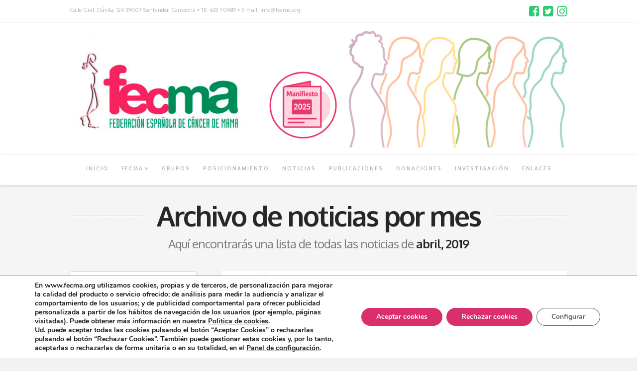

--- FILE ---
content_type: text/html; charset=UTF-8
request_url: https://www.fecma.org/2019/04/
body_size: 12183
content:






<!DOCTYPE html>

<html class="no-js" lang="es-ES">

<head>
  
<meta charset="UTF-8">
<meta name="viewport" content="width=device-width, initial-scale=1.0">
<title>2019  abril | FECMA</title>
<link rel="pingback" href="https://www.fecma.org/xmlrpc.php"><link rel='dns-prefetch' href='//fonts.googleapis.com' />
<link rel='dns-prefetch' href='//s.w.org' />
<link rel="alternate" type="application/rss+xml" title="FECMA &raquo; Feed" href="https://www.fecma.org/feed/" />
<link rel="alternate" type="application/rss+xml" title="FECMA &raquo; RSS de los comentarios" href="https://www.fecma.org/comments/feed/" />
		<script type="text/javascript">
			window._wpemojiSettings = {"baseUrl":"https:\/\/s.w.org\/images\/core\/emoji\/2\/72x72\/","ext":".png","svgUrl":"https:\/\/s.w.org\/images\/core\/emoji\/2\/svg\/","svgExt":".svg","source":{"concatemoji":"https:\/\/www.fecma.org\/wp-includes\/js\/wp-emoji-release.min.js?ver=4.6.29"}};
			!function(e,o,t){var a,n,r;function i(e){var t=o.createElement("script");t.src=e,t.type="text/javascript",o.getElementsByTagName("head")[0].appendChild(t)}for(r=Array("simple","flag","unicode8","diversity","unicode9"),t.supports={everything:!0,everythingExceptFlag:!0},n=0;n<r.length;n++)t.supports[r[n]]=function(e){var t,a,n=o.createElement("canvas"),r=n.getContext&&n.getContext("2d"),i=String.fromCharCode;if(!r||!r.fillText)return!1;switch(r.textBaseline="top",r.font="600 32px Arial",e){case"flag":return(r.fillText(i(55356,56806,55356,56826),0,0),n.toDataURL().length<3e3)?!1:(r.clearRect(0,0,n.width,n.height),r.fillText(i(55356,57331,65039,8205,55356,57096),0,0),a=n.toDataURL(),r.clearRect(0,0,n.width,n.height),r.fillText(i(55356,57331,55356,57096),0,0),a!==n.toDataURL());case"diversity":return r.fillText(i(55356,57221),0,0),a=(t=r.getImageData(16,16,1,1).data)[0]+","+t[1]+","+t[2]+","+t[3],r.fillText(i(55356,57221,55356,57343),0,0),a!=(t=r.getImageData(16,16,1,1).data)[0]+","+t[1]+","+t[2]+","+t[3];case"simple":return r.fillText(i(55357,56835),0,0),0!==r.getImageData(16,16,1,1).data[0];case"unicode8":return r.fillText(i(55356,57135),0,0),0!==r.getImageData(16,16,1,1).data[0];case"unicode9":return r.fillText(i(55358,56631),0,0),0!==r.getImageData(16,16,1,1).data[0]}return!1}(r[n]),t.supports.everything=t.supports.everything&&t.supports[r[n]],"flag"!==r[n]&&(t.supports.everythingExceptFlag=t.supports.everythingExceptFlag&&t.supports[r[n]]);t.supports.everythingExceptFlag=t.supports.everythingExceptFlag&&!t.supports.flag,t.DOMReady=!1,t.readyCallback=function(){t.DOMReady=!0},t.supports.everything||(a=function(){t.readyCallback()},o.addEventListener?(o.addEventListener("DOMContentLoaded",a,!1),e.addEventListener("load",a,!1)):(e.attachEvent("onload",a),o.attachEvent("onreadystatechange",function(){"complete"===o.readyState&&t.readyCallback()})),(a=t.source||{}).concatemoji?i(a.concatemoji):a.wpemoji&&a.twemoji&&(i(a.twemoji),i(a.wpemoji)))}(window,document,window._wpemojiSettings);
		</script>
		<style type="text/css">
img.wp-smiley,
img.emoji {
	display: inline !important;
	border: none !important;
	box-shadow: none !important;
	height: 1em !important;
	width: 1em !important;
	margin: 0 .07em !important;
	vertical-align: -0.1em !important;
	background: none !important;
	padding: 0 !important;
}
</style>
<link rel='stylesheet' id='rs-plugin-settings-css'  href='https://www.fecma.org/wp-content/plugins/revslider/public/assets/css/settings.css?ver=5.4.1' type='text/css' media='all' />
<style id='rs-plugin-settings-inline-css' type='text/css'>
#rs-demo-id {}
</style>
<link rel='stylesheet' id='x-stack-css'  href='https://www.fecma.org/wp-content/themes/x/framework/css/dist/site/stacks/integrity-light.css?ver=5.1.0' type='text/css' media='all' />
<link rel='stylesheet' id='x-cranium-migration-css'  href='https://www.fecma.org/wp-content/themes/x/framework/legacy/cranium/css/dist/site/integrity-light.css?ver=5.1.0' type='text/css' media='all' />
<link rel='stylesheet' id='x-google-fonts-css'  href='//fonts.googleapis.com/css?family=Oxygen%3A400%2C400italic%2C700%2C700italic%2C300&#038;subset=latin%2Clatin-ext&#038;ver=5.1.0' type='text/css' media='all' />
<link rel='stylesheet' id='moove_gdpr_frontend-css'  href='https://www.fecma.org/wp-content/plugins/gdpr-cookie-compliance/dist/styles/gdpr-main.css?ver=4.7.2' type='text/css' media='all' />
<style id='moove_gdpr_frontend-inline-css' type='text/css'>
#moove_gdpr_cookie_modal,#moove_gdpr_cookie_info_bar,.gdpr_cookie_settings_shortcode_content{font-family:Nunito,sans-serif}#moove_gdpr_save_popup_settings_button{background-color:#373737;color:#fff}#moove_gdpr_save_popup_settings_button:hover{background-color:#000}#moove_gdpr_cookie_info_bar .moove-gdpr-info-bar-container .moove-gdpr-info-bar-content a.mgbutton,#moove_gdpr_cookie_info_bar .moove-gdpr-info-bar-container .moove-gdpr-info-bar-content button.mgbutton{background-color:#da2e6d}#moove_gdpr_cookie_modal .moove-gdpr-modal-content .moove-gdpr-modal-footer-content .moove-gdpr-button-holder a.mgbutton,#moove_gdpr_cookie_modal .moove-gdpr-modal-content .moove-gdpr-modal-footer-content .moove-gdpr-button-holder button.mgbutton,.gdpr_cookie_settings_shortcode_content .gdpr-shr-button.button-green{background-color:#da2e6d;border-color:#da2e6d}#moove_gdpr_cookie_modal .moove-gdpr-modal-content .moove-gdpr-modal-footer-content .moove-gdpr-button-holder a.mgbutton:hover,#moove_gdpr_cookie_modal .moove-gdpr-modal-content .moove-gdpr-modal-footer-content .moove-gdpr-button-holder button.mgbutton:hover,.gdpr_cookie_settings_shortcode_content .gdpr-shr-button.button-green:hover{background-color:#fff;color:#da2e6d}#moove_gdpr_cookie_modal .moove-gdpr-modal-content .moove-gdpr-modal-close i,#moove_gdpr_cookie_modal .moove-gdpr-modal-content .moove-gdpr-modal-close span.gdpr-icon{background-color:#da2e6d;border:1px solid #da2e6d}#moove_gdpr_cookie_info_bar span.change-settings-button.focus-g{-webkit-box-shadow:0 0 1px 3px #da2e6d;-moz-box-shadow:0 0 1px 3px #da2e6d;box-shadow:0 0 1px 3px #da2e6d}#moove_gdpr_cookie_modal .moove-gdpr-modal-content .moove-gdpr-modal-close i:hover,#moove_gdpr_cookie_modal .moove-gdpr-modal-content .moove-gdpr-modal-close span.gdpr-icon:hover,#moove_gdpr_cookie_info_bar span[data-href]>u.change-settings-button{color:#da2e6d}#moove_gdpr_cookie_modal .moove-gdpr-modal-content .moove-gdpr-modal-left-content #moove-gdpr-menu li.menu-item-selected a span.gdpr-icon,#moove_gdpr_cookie_modal .moove-gdpr-modal-content .moove-gdpr-modal-left-content #moove-gdpr-menu li.menu-item-selected button span.gdpr-icon{color:inherit}#moove_gdpr_cookie_modal .moove-gdpr-modal-content .moove-gdpr-modal-left-content #moove-gdpr-menu li a span.gdpr-icon,#moove_gdpr_cookie_modal .moove-gdpr-modal-content .moove-gdpr-modal-left-content #moove-gdpr-menu li button span.gdpr-icon{color:inherit}#moove_gdpr_cookie_modal .gdpr-acc-link{line-height:0;font-size:0;color:transparent;position:absolute}#moove_gdpr_cookie_modal .moove-gdpr-modal-content .moove-gdpr-modal-close:hover i,#moove_gdpr_cookie_modal .moove-gdpr-modal-content .moove-gdpr-modal-left-content #moove-gdpr-menu li a,#moove_gdpr_cookie_modal .moove-gdpr-modal-content .moove-gdpr-modal-left-content #moove-gdpr-menu li button,#moove_gdpr_cookie_modal .moove-gdpr-modal-content .moove-gdpr-modal-left-content #moove-gdpr-menu li button i,#moove_gdpr_cookie_modal .moove-gdpr-modal-content .moove-gdpr-modal-left-content #moove-gdpr-menu li a i,#moove_gdpr_cookie_modal .moove-gdpr-modal-content .moove-gdpr-tab-main .moove-gdpr-tab-main-content a:hover,#moove_gdpr_cookie_info_bar.moove-gdpr-dark-scheme .moove-gdpr-info-bar-container .moove-gdpr-info-bar-content a.mgbutton:hover,#moove_gdpr_cookie_info_bar.moove-gdpr-dark-scheme .moove-gdpr-info-bar-container .moove-gdpr-info-bar-content button.mgbutton:hover,#moove_gdpr_cookie_info_bar.moove-gdpr-dark-scheme .moove-gdpr-info-bar-container .moove-gdpr-info-bar-content a:hover,#moove_gdpr_cookie_info_bar.moove-gdpr-dark-scheme .moove-gdpr-info-bar-container .moove-gdpr-info-bar-content button:hover,#moove_gdpr_cookie_info_bar.moove-gdpr-dark-scheme .moove-gdpr-info-bar-container .moove-gdpr-info-bar-content span.change-settings-button:hover,#moove_gdpr_cookie_info_bar.moove-gdpr-dark-scheme .moove-gdpr-info-bar-container .moove-gdpr-info-bar-content u.change-settings-button:hover,#moove_gdpr_cookie_info_bar span[data-href]>u.change-settings-button,#moove_gdpr_cookie_info_bar.moove-gdpr-dark-scheme .moove-gdpr-info-bar-container .moove-gdpr-info-bar-content a.mgbutton.focus-g,#moove_gdpr_cookie_info_bar.moove-gdpr-dark-scheme .moove-gdpr-info-bar-container .moove-gdpr-info-bar-content button.mgbutton.focus-g,#moove_gdpr_cookie_info_bar.moove-gdpr-dark-scheme .moove-gdpr-info-bar-container .moove-gdpr-info-bar-content a.focus-g,#moove_gdpr_cookie_info_bar.moove-gdpr-dark-scheme .moove-gdpr-info-bar-container .moove-gdpr-info-bar-content button.focus-g,#moove_gdpr_cookie_info_bar.moove-gdpr-dark-scheme .moove-gdpr-info-bar-container .moove-gdpr-info-bar-content span.change-settings-button.focus-g,#moove_gdpr_cookie_info_bar.moove-gdpr-dark-scheme .moove-gdpr-info-bar-container .moove-gdpr-info-bar-content u.change-settings-button.focus-g{color:#da2e6d}#moove_gdpr_cookie_modal.gdpr_lightbox-hide{display:none}
</style>
<script type='text/javascript' src='https://www.fecma.org/wp-includes/js/jquery/jquery.js?ver=1.12.4'></script>
<script type='text/javascript' src='https://www.fecma.org/wp-includes/js/jquery/jquery-migrate.min.js?ver=1.4.1'></script>
<script type='text/javascript' src='https://www.fecma.org/wp-content/plugins/revslider/public/assets/js/jquery.themepunch.tools.min.js?ver=5.4.1'></script>
<script type='text/javascript' src='https://www.fecma.org/wp-content/plugins/revslider/public/assets/js/jquery.themepunch.revolution.min.js?ver=5.4.1'></script>
<script type='text/javascript' src='https://www.fecma.org/wp-content/themes/x/framework/js/dist/site/x-head.min.js?ver=5.1.0'></script>
<script type='text/javascript' src='https://www.fecma.org/wp-content/plugins/cornerstone/assets/dist/js/site/cs-head.js?ver=2.0.5'></script>
<script type='text/javascript' src='https://www.fecma.org/wp-includes/js/hoverIntent.min.js?ver=1.8.1'></script>
<script type='text/javascript' src='https://www.fecma.org/wp-content/themes/x/framework/legacy/cranium/js/dist/site/x-head.min.js?ver=5.1.0'></script>
<link rel='https://api.w.org/' href='https://www.fecma.org/wp-json/' />
<meta name="generator" content="Powered by Slider Revolution 5.4.1 - responsive, Mobile-Friendly Slider Plugin for WordPress with comfortable drag and drop interface." />
<style id="x-generated-css" type="text/css">a,h1 a:hover,h2 a:hover,h3 a:hover,h4 a:hover,h5 a:hover,h6 a:hover,.x-breadcrumb-wrap a:hover,.widget ul li a:hover,.widget ol li a:hover,.widget.widget_text ul li a,.widget.widget_text ol li a,.widget_nav_menu .current-menu-item > a,.x-accordion-heading .x-accordion-toggle:hover,.x-comment-author a:hover,.x-comment-time:hover,.x-recent-posts a:hover .h-recent-posts{color:#2ecc71;}a:hover,.widget.widget_text ul li a:hover,.widget.widget_text ol li a:hover,.x-twitter-widget ul li a:hover{color:#27ae60;}.rev_slider_wrapper,a.x-img-thumbnail:hover,.x-slider-container.below,.page-template-template-blank-3-php .x-slider-container.above,.page-template-template-blank-6-php .x-slider-container.above{border-color:#2ecc71;}.entry-thumb:before,.x-pagination span.current,.flex-direction-nav a,.flex-control-nav a:hover,.flex-control-nav a.flex-active,.mejs-time-current,.x-dropcap,.x-skill-bar .bar,.x-pricing-column.featured h2,.h-comments-title small,.x-entry-share .x-share:hover,.x-highlight,.x-recent-posts .x-recent-posts-img:after{background-color:#2ecc71;}.x-nav-tabs > .active > a,.x-nav-tabs > .active > a:hover{box-shadow:inset 0 3px 0 0 #2ecc71;}.x-main{width:69.536945%;}.x-sidebar{width:25.536945%;}.x-comment-author,.x-comment-time,.comment-form-author label,.comment-form-email label,.comment-form-url label,.comment-form-rating label,.comment-form-comment label,.widget_calendar #wp-calendar caption,.widget.widget_rss li .rsswidget{font-family:"Oxygen",sans-serif;font-weight:700;}.p-landmark-sub,.p-meta,input,button,select,textarea{font-family:"Oxygen",sans-serif;}.widget ul li a,.widget ol li a,.x-comment-time{color:rgb(123,123,123);}.widget_text ol li a,.widget_text ul li a{color:#2ecc71;}.widget_text ol li a:hover,.widget_text ul li a:hover{color:#27ae60;}.comment-form-author label,.comment-form-email label,.comment-form-url label,.comment-form-rating label,.comment-form-comment label,.widget_calendar #wp-calendar th,.p-landmark-sub strong,.widget_tag_cloud .tagcloud a:hover,.widget_tag_cloud .tagcloud a:active,.entry-footer a:hover,.entry-footer a:active,.x-breadcrumbs .current,.x-comment-author,.x-comment-author a{color:#272727;}.widget_calendar #wp-calendar th{border-color:#272727;}.h-feature-headline span i{background-color:#272727;}@media (max-width:979px){}html{font-size:14px;}@media (min-width:480px){html{font-size:14px;}}@media (min-width:767px){html{font-size:14px;}}@media (min-width:979px){html{font-size:14px;}}@media (min-width:1200px){html{font-size:14px;}}body{font-style:normal;font-weight:400;color:rgb(123,123,123);background:#f2f2f2 url(//theme.co/media/bg-integrity-91.jpg) center top repeat;}.w-b{font-weight:400 !important;}h1,h2,h3,h4,h5,h6,.h1,.h2,.h3,.h4,.h5,.h6{font-family:"Oxygen",sans-serif;font-style:normal;font-weight:700;}h1,.h1{letter-spacing:-0.017em;}h2,.h2{letter-spacing:-0.023em;}h3,.h3{letter-spacing:-0.029em;}h4,.h4{letter-spacing:-0.039em;}h5,.h5{letter-spacing:-0.044em;}h6,.h6{letter-spacing:-0.067em;}.w-h{font-weight:700 !important;}.x-container.width{width:88%;}.x-container.max{max-width:1000px;}.x-main.full{float:none;display:block;width:auto;}@media (max-width:979px){.x-main.full,.x-main.left,.x-main.right,.x-sidebar.left,.x-sidebar.right{float:none;display:block;width:auto !important;}}.entry-header,.entry-content{font-size:1rem;}body,input,button,select,textarea{font-family:"Oxygen",sans-serif;}h1,h2,h3,h4,h5,h6,.h1,.h2,.h3,.h4,.h5,.h6,h1 a,h2 a,h3 a,h4 a,h5 a,h6 a,.h1 a,.h2 a,.h3 a,.h4 a,.h5 a,.h6 a,blockquote{color:#272727;}.cfc-h-tx{color:#272727 !important;}.cfc-h-bd{border-color:#272727 !important;}.cfc-h-bg{background-color:#272727 !important;}.cfc-b-tx{color:rgb(123,123,123) !important;}.cfc-b-bd{border-color:rgb(123,123,123) !important;}.cfc-b-bg{background-color:rgb(123,123,123) !important;}.x-btn,.button,[type="submit"]{color:#272727;border-color:#e5e5e5;background-color:#ff2a13;border-width:3px;text-transform:uppercase;background-color:transparent;border-radius:0.25em;}.x-btn:hover,.button:hover,[type="submit"]:hover{color:#272727;border-color:hsl(312,65%,66%);background-color:#ef2201;border-width:3px;text-transform:uppercase;background-color:transparent;}.x-btn.x-btn-real,.x-btn.x-btn-real:hover{margin-bottom:0.25em;text-shadow:0 0.075em 0.075em rgba(0,0,0,0.65);}.x-btn.x-btn-real{box-shadow:0 0.25em 0 0 #a71000,0 4px 9px rgba(0,0,0,0.75);}.x-btn.x-btn-real:hover{box-shadow:0 0.25em 0 0 #a71000,0 4px 9px rgba(0,0,0,0.75);}.x-btn.x-btn-flat,.x-btn.x-btn-flat:hover{margin-bottom:0;text-shadow:0 0.075em 0.075em rgba(0,0,0,0.65);box-shadow:none;}.x-btn.x-btn-transparent,.x-btn.x-btn-transparent:hover{margin-bottom:0;border-width:3px;text-shadow:none;text-transform:uppercase;background-color:transparent;box-shadow:none;}.x-topbar .p-info a:hover,.x-widgetbar .widget ul li a:hover{color:#2ecc71;}.x-topbar .p-info,.x-topbar .p-info a,.x-navbar .desktop .x-nav > li > a,.x-navbar .desktop .sub-menu a,.x-navbar .mobile .x-nav li > a,.x-breadcrumb-wrap a,.x-breadcrumbs .delimiter{color:#b5b5b5;}.x-navbar .desktop .x-nav > li > a:hover,.x-navbar .desktop .x-nav > .x-active > a,.x-navbar .desktop .x-nav > .current-menu-item > a,.x-navbar .desktop .sub-menu a:hover,.x-navbar .desktop .sub-menu .x-active > a,.x-navbar .desktop .sub-menu .current-menu-item > a,.x-navbar .desktop .x-nav .x-megamenu > .sub-menu > li > a,.x-navbar .mobile .x-nav li > a:hover,.x-navbar .mobile .x-nav .x-active > a,.x-navbar .mobile .x-nav .current-menu-item > a{color:#000000;}.x-navbar .desktop .x-nav > li > a:hover,.x-navbar .desktop .x-nav > .x-active > a,.x-navbar .desktop .x-nav > .current-menu-item > a{box-shadow:inset 0 4px 0 0 #2ecc71;}.x-navbar .desktop .x-nav > li > a{height:60px;padding-top:22px;}.x-navbar-fixed-top-active .x-navbar-wrap{margin-bottom:1px;}.x-navbar .desktop .x-nav > li ul{top:45px;;}.x-colophon.top,.x-colophon.bottom{border-top:1px solid #e0e0e0;border-top:1px solid rgba(0,0,0,0.085);background-color:transparent;box-shadow:inset 0 1px 0 0 rgba(255,255,255,0.8);}@media (max-width:979px){.x-navbar-fixed-top-active .x-navbar-wrap{margin-bottom:0;}}body.x-navbar-fixed-top-active .x-navbar-wrap{height:60px;}.x-navbar-inner{min-height:60px;}.x-logobar-inner{padding-top:16px;padding-bottom:14px;}.x-brand{font-family:"Oxygen",sans-serif;font-size:42px;font-style:normal;font-weight:300;letter-spacing:0em;text-transform:uppercase;color:#b5b5b5;}.x-brand:hover,.x-brand:focus{color:#b5b5b5;}.x-navbar .x-nav-wrap .x-nav > li > a{font-family:"Oxygen",sans-serif;font-style:normal;font-weight:700;letter-spacing:0.2em;text-transform:uppercase;}.x-navbar .desktop .x-nav > li > a{font-size:10px;}.x-navbar .desktop .x-nav > li > a:not(.x-btn-navbar-woocommerce){padding-left:14px;padding-right:14px;}.x-navbar .desktop .x-nav > li > a > span{margin-right:-0.2em;}.x-btn-navbar{margin-top:12px;}.x-btn-navbar,.x-btn-navbar.collapsed{font-size:16px;}@media (max-width:979px){body.x-navbar-fixed-top-active .x-navbar-wrap{height:auto;}.x-widgetbar{left:0;right:0;}}.x-colophon.top,.x-colophon.bottom{border-top:1px solid #e0e0e0;border-top:1px solid rgba(0,0,0,0.085);background-color:transparent;box-shadow:inset 0 1px 0 0 rgba(255,255,255,0.8);}.x-colophon.bottom {
    background-color: #ffeff2; /* negro */
}
.x-colophon.top{    background-color: #ffeff2
}</style></head>

<body class="archive date x-integrity x-integrity-light x-full-width-layout-active x-sidebar-content-active x-archive-standard-active x-navbar-fixed-top-active x-v5_1_0 cornerstone-v2_0_5">

  <div id="x-root" class="x-root">

    
    <div id="top" class="site">

    
  
  <header class="masthead masthead-stacked" role="banner">
    

  <div class="x-topbar">
    <div class="x-topbar-inner x-container max width">
            <p class="p-info">Calle Gral. Dávila, 124
39007 Santander, Cantabria &#8226;
 Tlf: 628 709619 &#8226;
E-mail: info@fecma.org 
 </p>
            <div class="x-social-global"><a href="https://www.facebook.com/Fecma-134573873259109/" class="facebook" title="Facebook" target="_blank"><i class="x-icon-facebook-square" data-x-icon="&#xf082;" aria-hidden="true"></i></a><a href="https://twitter.com/FECMA_" class="twitter" title="Twitter" target="_blank"><i class="x-icon-twitter-square" data-x-icon="&#xf081;" aria-hidden="true"></i></a><a href="https://www.instagram.com/fecma_/" class="instagram" title="Instagram" target="_blank"><i class="x-icon-instagram" data-x-icon="&#xf16d;" aria-hidden="true"></i></a></div>    </div>
  </div>

    

  <div class="x-logobar">
    <div class="x-logobar-inner">
      <div class="x-container max width">
        
<h1 class="visually-hidden">FECMA</h1>

<a class="x-brand img" href="https://www.fecma.org/manifiesto-de-fecma-2025-dia-internacional-del-cancer-de-mama/#" target="_self" rel="noopener">
  <img src="//www.fecma.org/wp-content/uploads/2025/10/logo_fecma_ho4.jpg" alt="Federación Española de Cáncer de Mama"></a>      </div>
    </div>
  </div>

  <div class="x-navbar-wrap">
    <div class="x-navbar">
      <div class="x-navbar-inner">
        <div class="x-container max width">
           
<a href="#" class="x-btn-navbar collapsed" data-toggle="collapse" data-target=".x-nav-wrap.mobile">
  <i class="x-icon-bars" data-x-icon="&#xf0c9;"></i>
  <span class="visually-hidden">Navigation</span>
</a>

<nav class="x-nav-wrap desktop" role="navigation">
  <ul id="menu-x-demo-menu" class="x-nav"><li id="menu-item-1426" class="menu-item menu-item-type-post_type menu-item-object-page menu-item-1426"><a href="https://www.fecma.org/"><span>Inicio</span></a></li>
<li id="menu-item-296" class="menu-item menu-item-type-custom menu-item-object-custom menu-item-has-children menu-item-296"><a href="#"><span>FECMA</span></a>
<ul class="sub-menu">
	<li id="menu-item-1402" class="menu-item menu-item-type-post_type menu-item-object-page menu-item-1402"><a href="https://www.fecma.org/quienes/"><span>Quienes somos</span></a></li>
	<li id="menu-item-1405" class="menu-item menu-item-type-post_type menu-item-object-page menu-item-1405"><a href="https://www.fecma.org/manifiesto_fecma/"><span>Manifiesto</span></a></li>
	<li id="menu-item-219" class="menu-item menu-item-type-post_type menu-item-object-page menu-item-219"><a href="https://www.fecma.org/objetivos/"><span>Objetivos</span></a></li>
	<li id="menu-item-1407" class="menu-item menu-item-type-post_type menu-item-object-page menu-item-1407"><a href="https://www.fecma.org/organizacion_fecma/"><span>Organización</span></a></li>
	<li id="menu-item-1409" class="menu-item menu-item-type-post_type menu-item-object-page menu-item-1409"><a href="https://www.fecma.org/estatutos_fecma/"><span>Estatutos</span></a></li>
	<li id="menu-item-1411" class="menu-item menu-item-type-post_type menu-item-object-page menu-item-1411"><a href="https://www.fecma.org/contacto_fecma/"><span>Contacto</span></a></li>
</ul>
</li>
<li id="menu-item-1413" class="menu-item menu-item-type-post_type menu-item-object-page menu-item-1413"><a href="https://www.fecma.org/grupos_fecma/"><span>Grupos</span></a></li>
<li id="menu-item-428" class="menu-item menu-item-type-taxonomy menu-item-object-category menu-item-428 tax-item tax-item-27"><a href="https://www.fecma.org/category/posicionamiento-y-comunicados/"><span>Posicionamiento</span></a></li>
<li id="menu-item-75" class="menu-item menu-item-type-post_type menu-item-object-page current_page_parent menu-item-75"><a href="https://www.fecma.org/noticias/"><span>Noticias</span></a></li>
<li id="menu-item-1415" class="menu-item menu-item-type-post_type menu-item-object-page menu-item-1415"><a href="https://www.fecma.org/publicaciones_fecma/"><span>Publicaciones</span></a></li>
<li id="menu-item-1418" class="menu-item menu-item-type-post_type menu-item-object-page menu-item-1418"><a href="https://www.fecma.org/donaciones_fecma/"><span>Donaciones</span></a></li>
<li id="menu-item-54" class="menu-item menu-item-type-post_type menu-item-object-page menu-item-54"><a href="https://www.fecma.org/investigacion/"><span>Investigación</span></a></li>
<li id="menu-item-1420" class="menu-item menu-item-type-post_type menu-item-object-page menu-item-1420"><a href="https://www.fecma.org/enlaces_fecma/"><span>Enlaces</span></a></li>
</ul></nav>

<div class="x-nav-wrap mobile collapse">
  <ul id="menu-x-demo-menu-1" class="x-nav"><li class="menu-item menu-item-type-post_type menu-item-object-page menu-item-1426"><a href="https://www.fecma.org/"><span>Inicio</span></a></li>
<li class="menu-item menu-item-type-custom menu-item-object-custom menu-item-has-children menu-item-296"><a href="#"><span>FECMA</span></a>
<ul class="sub-menu">
	<li class="menu-item menu-item-type-post_type menu-item-object-page menu-item-1402"><a href="https://www.fecma.org/quienes/"><span>Quienes somos</span></a></li>
	<li class="menu-item menu-item-type-post_type menu-item-object-page menu-item-1405"><a href="https://www.fecma.org/manifiesto_fecma/"><span>Manifiesto</span></a></li>
	<li class="menu-item menu-item-type-post_type menu-item-object-page menu-item-219"><a href="https://www.fecma.org/objetivos/"><span>Objetivos</span></a></li>
	<li class="menu-item menu-item-type-post_type menu-item-object-page menu-item-1407"><a href="https://www.fecma.org/organizacion_fecma/"><span>Organización</span></a></li>
	<li class="menu-item menu-item-type-post_type menu-item-object-page menu-item-1409"><a href="https://www.fecma.org/estatutos_fecma/"><span>Estatutos</span></a></li>
	<li class="menu-item menu-item-type-post_type menu-item-object-page menu-item-1411"><a href="https://www.fecma.org/contacto_fecma/"><span>Contacto</span></a></li>
</ul>
</li>
<li class="menu-item menu-item-type-post_type menu-item-object-page menu-item-1413"><a href="https://www.fecma.org/grupos_fecma/"><span>Grupos</span></a></li>
<li class="menu-item menu-item-type-taxonomy menu-item-object-category menu-item-428 tax-item tax-item-27"><a href="https://www.fecma.org/category/posicionamiento-y-comunicados/"><span>Posicionamiento</span></a></li>
<li class="menu-item menu-item-type-post_type menu-item-object-page current_page_parent menu-item-75"><a href="https://www.fecma.org/noticias/"><span>Noticias</span></a></li>
<li class="menu-item menu-item-type-post_type menu-item-object-page menu-item-1415"><a href="https://www.fecma.org/publicaciones_fecma/"><span>Publicaciones</span></a></li>
<li class="menu-item menu-item-type-post_type menu-item-object-page menu-item-1418"><a href="https://www.fecma.org/donaciones_fecma/"><span>Donaciones</span></a></li>
<li class="menu-item menu-item-type-post_type menu-item-object-page menu-item-54"><a href="https://www.fecma.org/investigacion/"><span>Investigación</span></a></li>
<li class="menu-item menu-item-type-post_type menu-item-object-page menu-item-1420"><a href="https://www.fecma.org/enlaces_fecma/"><span>Enlaces</span></a></li>
</ul></div>

        </div>
      </div>
    </div>
  </div>

    
    </header>

    

  <header class="x-header-landmark x-container max width">
    <h1 class="h-landmark"><span>Archivo de noticias por mes</span></h1>
    <p class="p-landmark-sub"><span>Aquí encontrarás una lista de todas las noticias de  <strong>abril, 2019</strong></span></p>
  </header>


  <div class="x-container max width offset">
    <div class="x-main right" role="main">

      

            
<article id="post-583" class="post-583 post type-post status-publish format-standard has-post-thumbnail hentry category-sin-categoria">
  <div class="entry-featured">
    <a href="https://www.fecma.org/dia-europeo-de-los-derechos-de-los-pacientes-2/" class="entry-thumb" title="Permalink to: &quot;Día Europeo de los Derechos de los Pacientes&quot;"><img width="359" height="175" src="https://www.fecma.org/wp-content/uploads/2018/11/logo.jpg" class="attachment-entry size-entry wp-post-image" alt="logo" /></a>  </div>
  <div class="entry-wrap">
    
<header class="entry-header">
    <h2 class="entry-title">
    <a href="https://www.fecma.org/dia-europeo-de-los-derechos-de-los-pacientes-2/" title="Permalink to: &quot;Día Europeo de los Derechos de los Pacientes&quot;">Día Europeo de los Derechos de los Pacientes</a>
  </h2>
    <p class="p-meta"><span><i class="x-icon-pencil" data-x-icon="&#xf040;"></i> admin</span><span><time class="entry-date" datetime="2019-04-23T22:03:20+00:00"><i class="x-icon-calendar" data-x-icon="&#xf073;"></i> 23 abril, 2019</time></span><span><a href="https://www.fecma.org/category/sin-categoria/" title="View all posts in: &ldquo;Sin categoría&rdquo;"><i class="x-icon-bookmark" data-x-icon="&#xf02e;"></i> Sin categoría</a></span></p></header>    


<div class="entry-content excerpt">


  <p>En el Día Europeo de los Derechos de los Pacientes, que se celebra el próximo 18 de abril FECMA PIDE UNA CARTERA DE SERVICIOS ÚNICA QUE GARANTICE IGUALDAD DE ACCESO, INDEPENDIENTEMENTE DEL LUGAR DE RESIDENCIA • La Federación reitera su compromiso con un sistema de salud de gestión pública, que forme parte de nuestro Estado de bienestar, que ofrezca una &#8230;
<div><a href="https://www.fecma.org/dia-europeo-de-los-derechos-de-los-pacientes-2/" class="more-link">Leer Más</a></div>


</div>

  </div>
  
</article>      


    </div>

    


  <aside class="x-sidebar left" role="complementary">
          <div id="search-2" class="widget widget_search">
<form method="get" id="searchform" class="form-search" action="https://www.fecma.org/">
  <label for="s" class="visually-hidden">Search</label>
  <input type="text" id="s" class="search-query" name="s" placeholder="Search" />
</form></div>		<div id="recent-posts-2" class="widget widget_recent_entries">		<h4 class="h-widget">Entradas recientes</h4>		<ul>
					<li>
				<a href="https://www.fecma.org/mas-alla-de-la-rse-inclusion-laboral-de-mujeres-con-discapacidad-en-sectores-estrategicos/">Más Allá de la RSE: Inclusión Laboral de Mujeres con Discapacidad en sectores estratégicos.</a>
						</li>
					<li>
				<a href="https://www.fecma.org/comunicado-oficial-de-la-federacion-espanola-de-cancer-de-mama/">COMUNICADO OFICIAL DE LA FEDERACIÓN ESPAÑOLA DE CÁNCER DE MAMA</a>
						</li>
					<li>
				<a href="https://www.fecma.org/manifiesto-de-fecma-2025-dia-internacional-del-cancer-de-mama/">Manifiesto de FECMA 2025. Día internacional del cáncer de mama</a>
						</li>
					<li>
				<a href="https://www.fecma.org/xviii-carrera-de-la-mujer/">XVIII CARRERA DE LA MUJER</a>
						</li>
					<li>
				<a href="https://www.fecma.org/comunicado-de-la-federacion-espanola-de-cancer-de-mama-3/">COMUNICADO DE LA FEDERACIÓN ESPAÑOLA DE CÁNCER DE MAMA</a>
						</li>
				</ul>
		</div>		<div id="recent-comments-2" class="widget widget_recent_comments"><h4 class="h-widget">Comentarios recientes</h4><ul id="recentcomments"></ul></div><div id="archives-2" class="widget widget_archive"><h4 class="h-widget">Archivos</h4>		<ul>
			<li><a href='https://www.fecma.org/2025/12/'>diciembre 2025</a></li>
	<li><a href='https://www.fecma.org/2025/10/'>octubre 2025</a></li>
	<li><a href='https://www.fecma.org/2025/09/'>septiembre 2025</a></li>
	<li><a href='https://www.fecma.org/2025/06/'>junio 2025</a></li>
	<li><a href='https://www.fecma.org/2025/03/'>marzo 2025</a></li>
	<li><a href='https://www.fecma.org/2025/01/'>enero 2025</a></li>
	<li><a href='https://www.fecma.org/2024/03/'>marzo 2024</a></li>
	<li><a href='https://www.fecma.org/2024/02/'>febrero 2024</a></li>
	<li><a href='https://www.fecma.org/2023/11/'>noviembre 2023</a></li>
	<li><a href='https://www.fecma.org/2023/07/'>julio 2023</a></li>
	<li><a href='https://www.fecma.org/2023/03/'>marzo 2023</a></li>
	<li><a href='https://www.fecma.org/2023/02/'>febrero 2023</a></li>
	<li><a href='https://www.fecma.org/2022/09/'>septiembre 2022</a></li>
	<li><a href='https://www.fecma.org/2022/06/'>junio 2022</a></li>
	<li><a href='https://www.fecma.org/2021/12/'>diciembre 2021</a></li>
	<li><a href='https://www.fecma.org/2021/11/'>noviembre 2021</a></li>
	<li><a href='https://www.fecma.org/2021/06/'>junio 2021</a></li>
	<li><a href='https://www.fecma.org/2021/03/'>marzo 2021</a></li>
	<li><a href='https://www.fecma.org/2021/02/'>febrero 2021</a></li>
	<li><a href='https://www.fecma.org/2021/01/'>enero 2021</a></li>
	<li><a href='https://www.fecma.org/2020/11/'>noviembre 2020</a></li>
	<li><a href='https://www.fecma.org/2020/10/'>octubre 2020</a></li>
	<li><a href='https://www.fecma.org/2020/09/'>septiembre 2020</a></li>
	<li><a href='https://www.fecma.org/2020/08/'>agosto 2020</a></li>
	<li><a href='https://www.fecma.org/2020/07/'>julio 2020</a></li>
	<li><a href='https://www.fecma.org/2020/06/'>junio 2020</a></li>
	<li><a href='https://www.fecma.org/2020/05/'>mayo 2020</a></li>
	<li><a href='https://www.fecma.org/2020/04/'>abril 2020</a></li>
	<li><a href='https://www.fecma.org/2020/03/'>marzo 2020</a></li>
	<li><a href='https://www.fecma.org/2020/01/'>enero 2020</a></li>
	<li><a href='https://www.fecma.org/2019/12/'>diciembre 2019</a></li>
	<li><a href='https://www.fecma.org/2019/11/'>noviembre 2019</a></li>
	<li><a href='https://www.fecma.org/2019/10/'>octubre 2019</a></li>
	<li><a href='https://www.fecma.org/2019/08/'>agosto 2019</a></li>
	<li><a href='https://www.fecma.org/2019/07/'>julio 2019</a></li>
	<li><a href='https://www.fecma.org/2019/06/'>junio 2019</a></li>
	<li><a href='https://www.fecma.org/2019/05/'>mayo 2019</a></li>
	<li><a href='https://www.fecma.org/2019/04/'>abril 2019</a></li>
	<li><a href='https://www.fecma.org/2019/03/'>marzo 2019</a></li>
	<li><a href='https://www.fecma.org/2019/02/'>febrero 2019</a></li>
	<li><a href='https://www.fecma.org/2019/01/'>enero 2019</a></li>
	<li><a href='https://www.fecma.org/2018/11/'>noviembre 2018</a></li>
	<li><a href='https://www.fecma.org/2018/10/'>octubre 2018</a></li>
	<li><a href='https://www.fecma.org/2018/09/'>septiembre 2018</a></li>
	<li><a href='https://www.fecma.org/2018/07/'>julio 2018</a></li>
	<li><a href='https://www.fecma.org/2018/06/'>junio 2018</a></li>
	<li><a href='https://www.fecma.org/2018/05/'>mayo 2018</a></li>
	<li><a href='https://www.fecma.org/2018/03/'>marzo 2018</a></li>
	<li><a href='https://www.fecma.org/2018/02/'>febrero 2018</a></li>
	<li><a href='https://www.fecma.org/2018/01/'>enero 2018</a></li>
	<li><a href='https://www.fecma.org/2017/12/'>diciembre 2017</a></li>
	<li><a href='https://www.fecma.org/2017/11/'>noviembre 2017</a></li>
	<li><a href='https://www.fecma.org/2017/10/'>octubre 2017</a></li>
	<li><a href='https://www.fecma.org/2017/06/'>junio 2017</a></li>
	<li><a href='https://www.fecma.org/2017/05/'>mayo 2017</a></li>
	<li><a href='https://www.fecma.org/2017/04/'>abril 2017</a></li>
	<li><a href='https://www.fecma.org/2017/03/'>marzo 2017</a></li>
	<li><a href='https://www.fecma.org/2017/02/'>febrero 2017</a></li>
	<li><a href='https://www.fecma.org/2016/12/'>diciembre 2016</a></li>
		</ul>
		</div><div id="categories-2" class="widget widget_categories"><h4 class="h-widget">Categorías</h4>		<ul>
	<li class="cat-item cat-item-35"><a href="https://www.fecma.org/category/actividades/" title="Actividades">Actividades</a>
</li>
	<li class="cat-item cat-item-32"><a href="https://www.fecma.org/category/informes/" >Informes</a>
</li>
	<li class="cat-item cat-item-31"><a href="https://www.fecma.org/category/legal/" >Legal</a>
</li>
	<li class="cat-item cat-item-26"><a href="https://www.fecma.org/category/lo-ultimo/" >Lo ultimo</a>
</li>
	<li class="cat-item cat-item-33"><a href="https://www.fecma.org/category/lo-ultimo-11/" >Lo ultimo 11</a>
</li>
	<li class="cat-item cat-item-34"><a href="https://www.fecma.org/category/lo-ultimo-111/" >Lo ultimo 111</a>
</li>
	<li class="cat-item cat-item-29"><a href="https://www.fecma.org/category/lo-ultimo-2/" >Lo ultimo 2</a>
</li>
	<li class="cat-item cat-item-30"><a href="https://www.fecma.org/category/lo-ultimo-3/" >Lo ultimo 3</a>
</li>
	<li class="cat-item cat-item-36"><a href="https://www.fecma.org/category/noticias/" >Noticias</a>
</li>
	<li class="cat-item cat-item-13"><a href="https://www.fecma.org/category/plataforma-pacientes/" >Plataforma Pacientes</a>
</li>
	<li class="cat-item cat-item-27"><a href="https://www.fecma.org/category/posicionamiento-y-comunicados/" >Posicionamiento y Comunicados</a>
</li>
	<li class="cat-item cat-item-1"><a href="https://www.fecma.org/category/sin-categoria/" >Sin categoría</a>
</li>
	<li class="cat-item cat-item-25"><a href="https://www.fecma.org/category/titular/" >Titular</a>
</li>
	<li class="cat-item cat-item-24"><a href="https://www.fecma.org/category/titular-0/" >Titular 0</a>
</li>
	<li class="cat-item cat-item-21"><a href="https://www.fecma.org/category/titular-1/" >Titular 1</a>
</li>
	<li class="cat-item cat-item-22"><a href="https://www.fecma.org/category/titular-2/" >Titular 2</a>
</li>
	<li class="cat-item cat-item-23"><a href="https://www.fecma.org/category/titular-3/" >Titular 3</a>
</li>
		</ul>
</div><div id="meta-2" class="widget widget_meta"><h4 class="h-widget">Meta</h4>			<ul>
						<li><a href="https://www.fecma.org/wp-login.php">Acceder</a></li>
			<li><a href="https://www.fecma.org/feed/"><abbr title="Really Simple Syndication">RSS</abbr> de las entradas</a></li>
			<li><a href="https://www.fecma.org/comments/feed/"><abbr title="Really Simple Syndication">RSS</abbr> de los comentarios</a></li>
			<li><a href="https://es.wordpress.org/" title="Gestionado con WordPress, una avanzada plataforma semántica de publicación personal.">WordPress.org</a></li>			</ul>
			</div>      </aside>


  </div>




  

  <footer class="x-colophon top" role="contentinfo">
    <div class="x-container max width">

      <div class="x-column x-md x-1-3"><div id="tag_cloud-4" class="widget widget_tag_cloud"><h4 class="h-widget">Etiquetas</h4><div class="tagcloud"><a href='https://www.fecma.org/tag/atencion-personalizada/' class='tag-link-28 tag-link-position-1' title='1 tema' >atención personalizada</a>
<a href='https://www.fecma.org/tag/cuidapplas/' class='tag-link-20 tag-link-position-2' title='1 tema' >CuidAPPlas</a>
<a href='https://www.fecma.org/tag/metastasis/' class='tag-link-19 tag-link-position-3' title='1 tema' >Metástasis</a>
<a href='https://www.fecma.org/tag/pacientes/' class='tag-link-18 tag-link-position-4' title='2 temas' >Pacientes</a>
<a href='https://www.fecma.org/tag/uimp/' class='tag-link-17 tag-link-position-5' title='2 temas' >UIMP</a></div>
</div></div><div class="x-column x-md x-1-3">		<div id="recent-posts-3" class="widget widget_recent_entries">		<h4 class="h-widget">Entradas recientes</h4>		<ul>
					<li>
				<a href="https://www.fecma.org/mas-alla-de-la-rse-inclusion-laboral-de-mujeres-con-discapacidad-en-sectores-estrategicos/">Más Allá de la RSE: Inclusión Laboral de Mujeres con Discapacidad en sectores estratégicos.</a>
						</li>
					<li>
				<a href="https://www.fecma.org/comunicado-oficial-de-la-federacion-espanola-de-cancer-de-mama/">COMUNICADO OFICIAL DE LA FEDERACIÓN ESPAÑOLA DE CÁNCER DE MAMA</a>
						</li>
				</ul>
		</div>		</div><div class="x-column x-md x-1-3 last"><div id="search-3" class="widget widget_search"><h4 class="h-widget">Búsqueda</h4>
<form method="get" id="searchform" class="form-search" action="https://www.fecma.org/">
  <label for="s" class="visually-hidden">Search</label>
  <input type="text" id="s" class="search-query" name="s" placeholder="Search" />
</form></div></div>
    </div>
  </footer>


  
    <footer class="x-colophon bottom" role="contentinfo">
      <div class="x-container max width">

                  
<ul id="menu-x-demo-menu-2" class="x-nav"><li class="menu-item menu-item-type-post_type menu-item-object-page menu-item-1426"><a href="https://www.fecma.org/">Inicio</a></li>
<li class="menu-item menu-item-type-custom menu-item-object-custom menu-item-has-children menu-item-296"><a href="#">FECMA</a></li>
<li class="menu-item menu-item-type-post_type menu-item-object-page menu-item-1413"><a href="https://www.fecma.org/grupos_fecma/">Grupos</a></li>
<li class="menu-item menu-item-type-taxonomy menu-item-object-category menu-item-428 tax-item tax-item-27"><a href="https://www.fecma.org/category/posicionamiento-y-comunicados/">Posicionamiento</a></li>
<li class="menu-item menu-item-type-post_type menu-item-object-page current_page_parent menu-item-75"><a href="https://www.fecma.org/noticias/">Noticias</a></li>
<li class="menu-item menu-item-type-post_type menu-item-object-page menu-item-1415"><a href="https://www.fecma.org/publicaciones_fecma/">Publicaciones</a></li>
<li class="menu-item menu-item-type-post_type menu-item-object-page menu-item-1418"><a href="https://www.fecma.org/donaciones_fecma/">Donaciones</a></li>
<li class="menu-item menu-item-type-post_type menu-item-object-page menu-item-54"><a href="https://www.fecma.org/investigacion/">Investigación</a></li>
<li class="menu-item menu-item-type-post_type menu-item-object-page menu-item-1420"><a href="https://www.fecma.org/enlaces_fecma/">Enlaces</a></li>
</ul>        
                  <div class="x-social-global"><a href="https://www.facebook.com/Fecma-134573873259109/" class="facebook" title="Facebook" target="_blank"><i class="x-icon-facebook-square" data-x-icon="&#xf082;" aria-hidden="true"></i></a><a href="https://twitter.com/FECMA_" class="twitter" title="Twitter" target="_blank"><i class="x-icon-twitter-square" data-x-icon="&#xf081;" aria-hidden="true"></i></a><a href="https://www.instagram.com/fecma_/" class="instagram" title="Instagram" target="_blank"><i class="x-icon-instagram" data-x-icon="&#xf16d;" aria-hidden="true"></i></a></div>        
                  <div class="x-colophon-content">
            <p><a href="http://www.fecma.org/aviso-legal-y-condiciones-de-uso/">Aviso legal y condiciones de uso</a>&nbsp | &nbsp;<a href="http://www.fecma.org/poliitica-de-privacidad/">Política de Privacidad</a>&nbsp;|&nbsp;<a href="http://www.fecma.org/politica-de-cookies/">Política de Cookies</a>&nbsp;|&nbsp; (c) 2022 <a href="www.fecma.org">FECMA </a></p>          </div>
        
      </div>
    </footer>

  

    
    </div> <!-- END .x-site -->

    
  </div> <!-- END .x-root -->


  <aside id="moove_gdpr_cookie_info_bar" class="moove-gdpr-info-bar-hidden moove-gdpr-align-center moove-gdpr-light-scheme gdpr_infobar_postion_bottom" role="note" aria-label="Banner de cookies RGPD" style="display: none;">
    <div class="moove-gdpr-info-bar-container">
      <div class="moove-gdpr-info-bar-content">
        
<div class="moove-gdpr-cookie-notice">
  <p>En www.fecma.org utilizamos cookies<strong>, </strong>propias y de terceros, de personalización para mejorar la calidad del producto o servicio ofrecido; de análisis para medir la audiencia y analizar el comportamiento de los usuarios; y de publicidad comportamental para ofrecer publicidad personalizada a partir de los hábitos de navegación de los usuarios (por ejemplo, páginas visitadas)<strong>. </strong>Puede obtener más información en nuestra <a href="http://nuevofecma.vinagrero.e/politica-de-cookies/">Politica de cookies</a>.</p>
<p>Ud. puede aceptar todas las cookies pulsando el botón “Aceptar Cookies” o rechazarlas pulsando el botón “Rechazar Cookies”. También puede gestionar estas cookies y, por lo tanto, aceptarlas o rechazarlas de forma unitaria o en su totalidad, en el <a href="http://www.fecma.org/#gdpr_cookie_modal">Panel de configuración</a>.</p>
</div>
<!--  .moove-gdpr-cookie-notice -->        
<div class="moove-gdpr-button-holder">
		  <button class="mgbutton moove-gdpr-infobar-allow-all gdpr-fbo-0" aria-label="Aceptar cookies">Aceptar cookies</button>
	  				<button class="mgbutton moove-gdpr-infobar-reject-btn gdpr-fbo-1 " aria-label="Rechazar cookies">Rechazar cookies</button>
							<button class="mgbutton moove-gdpr-infobar-settings-btn change-settings-button gdpr-fbo-2" data-href="#moove_gdpr_cookie_modal" aria-label="Configurar">Configurar</button>
			</div>
<!--  .button-container -->      </div>
      <!-- moove-gdpr-info-bar-content -->
    </div>
    <!-- moove-gdpr-info-bar-container -->
  </aside>
  <!-- #moove_gdpr_cookie_info_bar -->
<script type='text/javascript' src='https://www.fecma.org/wp-content/themes/x/framework/js/dist/site/x-body.min.js?ver=5.1.0'></script>
<script type='text/javascript' src='https://www.fecma.org/wp-content/plugins/cornerstone/assets/dist/js/site/cs-body.js?ver=2.0.5'></script>
<script type='text/javascript'>
/* <![CDATA[ */
var moove_frontend_gdpr_scripts = {"ajaxurl":"https:\/\/www.fecma.org\/wp-admin\/admin-ajax.php","post_id":"583","plugin_dir":"https:\/\/www.fecma.org\/wp-content\/plugins\/gdpr-cookie-compliance","show_icons":"all","is_page":"","strict_init":"1","enabled_default":{"third_party":0,"advanced":0},"geo_location":"false","force_reload":"false","is_single":"","hide_save_btn":"false","current_user":"0","cookie_expiration":"365","script_delay":"2000","gdpr_scor":"true","wp_lang":""};
/* ]]> */
</script>
<script type='text/javascript' src='https://www.fecma.org/wp-content/plugins/gdpr-cookie-compliance/dist/scripts/main.js?ver=4.7.2'></script>
<script type='text/javascript' src='https://www.fecma.org/wp-content/themes/x/framework/legacy/cranium/js/dist/site/x-body.min.js?ver=5.1.0'></script>
<script type='text/javascript' src='https://www.fecma.org/wp-includes/js/wp-embed.min.js?ver=4.6.29'></script>


<!-- V1 -->
<div id="moove_gdpr_cookie_modal" class="gdpr_lightbox-hide" role="complementary" aria-label="Pantalla de ajustes RGPD">
  <div class="moove-gdpr-modal-content moove-clearfix logo-position-left moove_gdpr_modal_theme_v1">
    <button class="moove-gdpr-modal-close" aria-label="Cerrar los ajustes de cookies RGPD">
      <span class="gdpr-sr-only">Cerrar los ajustes de cookies RGPD</span>
      <span class="gdpr-icon moovegdpr-arrow-close"></span>
    </button>
    <div class="moove-gdpr-modal-left-content">
      
<div class="moove-gdpr-company-logo-holder">
  <img src="https://www.fecma.org/wp-content/uploads/2022/01/logo_fec.jpg" alt=""   width="200"  height="99"  class="img-responsive" />
</div>
<!--  .moove-gdpr-company-logo-holder -->      <ul id="moove-gdpr-menu">
        
<li class="menu-item-on menu-item-privacy_overview menu-item-selected">
  <button data-href="#privacy_overview" class="moove-gdpr-tab-nav" aria-label="Introducción">
    <span class="gdpr-svg-icon">
      <svg class="icon icon-privacy-overview" viewBox="0 0 26 32">
        <path d="M11.082 27.443l1.536 0.666 1.715-0.717c5.018-2.099 8.294-7.014 8.294-12.442v-5.734l-9.958-5.325-9.702 5.325v5.862c0 5.376 3.2 10.24 8.115 12.365zM4.502 10.138l8.166-4.506 8.397 4.506v4.813c0 4.838-2.893 9.19-7.347 11.034l-1.101 0.461-0.922-0.41c-4.352-1.894-7.194-6.195-7.194-10.957v-4.941zM12.029 14.259h1.536v7.347h-1.536v-7.347zM12.029 10.394h1.536v2.483h-1.536v-2.483z" fill="currentColor"></path>
      </svg>      
    </span> 
    <span class="gdpr-nav-tab-title">Introducción</span>
  </button>
</li>

  <li class="menu-item-strict-necessary-cookies menu-item-off">
    <button data-href="#strict-necessary-cookies" class="moove-gdpr-tab-nav" aria-label="Cookies estrictamente necesarias">
      <span class="gdpr-svg-icon">
        <svg class="icon icon-strict-necessary" viewBox="0 0 26 32">
          <path d="M22.685 5.478l-9.984 10.752-2.97-4.070c-0.333-0.461-0.973-0.538-1.434-0.205-0.435 0.333-0.538 0.947-0.23 1.408l3.686 5.094c0.179 0.256 0.461 0.41 0.768 0.435h0.051c0.282 0 0.538-0.102 0.742-0.307l10.854-11.699c0.358-0.435 0.333-1.075-0.102-1.434-0.384-0.384-0.998-0.358-1.382 0.026v0zM22.301 12.954c-0.563 0.102-0.922 0.64-0.794 1.203 0.128 0.614 0.179 1.229 0.179 1.843 0 5.094-4.122 9.216-9.216 9.216s-9.216-4.122-9.216-9.216 4.122-9.216 9.216-9.216c1.536 0 3.021 0.384 4.378 1.101 0.512 0.23 1.126 0 1.357-0.538 0.205-0.461 0.051-0.998-0.384-1.254-5.478-2.944-12.314-0.922-15.283 4.557s-0.922 12.314 4.557 15.258 12.314 0.922 15.258-4.557c0.896-1.638 1.357-3.482 1.357-5.35 0-0.768-0.077-1.51-0.23-2.253-0.102-0.538-0.64-0.896-1.178-0.794z" fill="currentColor"></path>
        </svg>
      </span> 
      <span class="gdpr-nav-tab-title">Cookies estrictamente necesarias</span>
    </button>
  </li>




  <li class="menu-item-moreinfo menu-item-off">
    <button data-href="#cookie_policy_modal" class="moove-gdpr-tab-nav" aria-label="Más información sobre cookies">
      <span class="gdpr-svg-icon">
        <svg class="icon icon-policy" viewBox="0 0 26 32">
          <path d="M21.936 10.816c0-0.205-0.077-0.384-0.23-0.538l-5.862-5.99c-0.154-0.154-0.333-0.23-0.538-0.23h-9.088c-1.408 0-2.56 1.152-2.56 2.56v18.765c0 1.408 1.152 2.56 2.56 2.56h13.158c1.408 0 2.56-1.152 2.56-2.56v-14.566zM16.022 6.669l3.558 3.635h-3.302c-0.154 0-0.256-0.102-0.256-0.256v-3.379zM19.376 26.381h-13.158c-0.563 0-1.024-0.461-1.024-1.024v-18.739c0-0.563 0.461-1.024 1.024-1.024h8.269v4.454c0 0.998 0.794 1.792 1.792 1.792h4.122v13.542c0 0.538-0.461 0.998-1.024 0.998zM16.893 18.419h-8.192c-0.435 0-0.768 0.333-0.768 0.768s0.333 0.768 0.768 0.768h8.192c0.435 0 0.768-0.333 0.768-0.768s-0.333-0.768-0.768-0.768zM16.893 14.528h-8.192c-0.435 0-0.768 0.333-0.768 0.768s0.333 0.768 0.768 0.768h8.192c0.435 0 0.768-0.333 0.768-0.768s-0.333-0.768-0.768-0.768z" fill="currentColor"></path>
        </svg>        
      </span> 
      <span class="gdpr-nav-tab-title">Más información sobre cookies</span>
    </button>
  </li>
      </ul>
      
<div class="moove-gdpr-branding-cnt">
  
		<a href="https://wordpress.org/plugins/gdpr-cookie-compliance/" target="_blank" rel="noopener noreferrer nofollow" class='moove-gdpr-branding'>Gestionado por&nbsp; <span>GDPR Cookie Compliance</span></a>
		</div>
<!--  .moove-gdpr-branding -->    </div>
    <!--  .moove-gdpr-modal-left-content -->
    <div class="moove-gdpr-modal-right-content">
      <div class="moove-gdpr-modal-title">
         
      </div>
      <!-- .moove-gdpr-modal-ritle -->
      <div class="main-modal-content">

        <div class="moove-gdpr-tab-content">
          
<div id="privacy_overview" class="moove-gdpr-tab-main">
      <span class="tab-title">Introducción</span>
    <div class="moove-gdpr-tab-main-content">
  	<p>Este sitio web usa cookies para poder ofrecer la mejor experiencia de usuario posible. La información de cada cookie se almacena en su explorador y realiza funciones como reconocerte cuando vuelves a nuestro sitio web y ayudar a nuestro equipo a comprender qué secciones de la web consideras más interesantes y útiles.</p>
  	  </div>
  <!--  .moove-gdpr-tab-main-content -->

</div>
<!-- #privacy_overview -->          
  <div id="strict-necessary-cookies" class="moove-gdpr-tab-main" style="display:none">
    <span class="tab-title">Cookies estrictamente necesarias</span>
    <div class="moove-gdpr-tab-main-content">
      <p>Las cookies estrictamente necesarias son las que e utilzan para un correcto funcionamiento de la página.</p>
<p>Son las siguientes:</p>
<table style="width: 80%; font-family: Arial;" cellspacing="2" cellpadding="2">
<tbody>
<tr>
<td style="background-color: #555555; color: #fff;">Nombre</td>
<td style="background-color: #555555; color: #fff;">Dominio</td>
<td style="background-color: #555555; color: #fff;">Duración</td>
</tr>
<tr>
<td style="background-color: #dddddd;">wp-settings-time-1</td>
<td style="background-color: #dddddd;">http://www.fecma.org</td>
<td style="background-color: #dddddd;">1 año</td>
</tr>
<tr>
<td style="background-color: #dddddd;">ASP.NET _SessionId</td>
<td style="background-color: #dddddd;">http://www.fecma.org</td>
<td style="background-color: #dddddd;">Sesión</td>
</tr>
<tr>
<td style="background-color: #dddddd;">wordpress_833f94ff4fe3e0afc2d5a046368ab718</td>
<td style="background-color: #dddddd;">http://www.fecma.org</td>
<td style="background-color: #dddddd;">Sesión</td>
</tr>
<tr>
<td style="background-color: #dddddd;">wp-settings-1 D</td>
<td style="background-color: #dddddd;">http://www.fecma.org</td>
<td style="background-color: #dddddd;">1 año</td>
</tr>
<tr>
<td style="background-color: #dddddd;">wordpress_test_cookie</td>
<td style="background-color: #dddddd;">http://www.fecma.org</td>
<td style="background-color: #dddddd;">Sesión</td>
</tr>
<tr>
<td style="background-color: #dddddd;">moove_gdpr_popu</td>
<td style="background-color: #dddddd;">http://www.fecma.org</td>
<td style="background-color: #dddddd;">1 año</td>
</tr>
</tbody>
</table>
      <div class="moove-gdpr-status-bar ">
        <div class="gdpr-cc-form-wrap">
          <div class="gdpr-cc-form-fieldset">
            <label class="cookie-switch" for="moove_gdpr_strict_cookies">    
              <span class="gdpr-sr-only">Activar o desactivar las cookies</span>        
              <input type="checkbox" aria-label="Cookies estrictamente necesarias"  value="check" name="moove_gdpr_strict_cookies" id="moove_gdpr_strict_cookies">
              <span class="cookie-slider cookie-round" data-text-enable="Habilitado" data-text-disabled="Deshabilitado"></span>
            </label>
          </div>
          <!-- .gdpr-cc-form-fieldset -->
        </div>
        <!-- .gdpr-cc-form-wrap -->
      </div>
      <!-- .moove-gdpr-status-bar -->
              <div class="moove-gdpr-strict-warning-message" style="margin-top: 10px;">
          <p>Si deshabilitas estas cookies, no podremos guardar tus preferencias. Esto significa que cada vez que visites esta web tendrás que habilitar o deshabilitar cookies otras vez.</p>
        </div>
        <!--  .moove-gdpr-tab-main-content -->
                                              
    </div>
    <!--  .moove-gdpr-tab-main-content -->
  </div>
  <!-- #strict-necesarry-cookies -->
          
          
          
  <div id="cookie_policy_modal" class="moove-gdpr-tab-main" style="display:none">
    <span class="tab-title">Más información sobre cookies</span>
    <div class="moove-gdpr-tab-main-content">
      <p>Una cookie es un pequeño archivo que se almacena en el ordenador, móvil o tablet de los usuarios al acceder a determinadas páginas web, aplicación o plataforma y que permiten a éstas reconocer a sus usuarios.</p>
<p>Más información en <a href="http://www.fecma.org/politica-de-cookies/">Política de cookies</a></p>
<p>&nbsp;</p>
       
    </div>
    <!--  .moove-gdpr-tab-main-content -->
  </div>
        </div>
        <!--  .moove-gdpr-tab-content -->
      </div>
      <!--  .main-modal-content -->
      <div class="moove-gdpr-modal-footer-content">
        <div class="moove-gdpr-button-holder">
			  		<button class="mgbutton moove-gdpr-modal-allow-all button-visible"  aria-label="Habilitar todas">Habilitar todas</button>
		  					<button class="mgbutton moove-gdpr-modal-reject-all button-visible"  aria-label="Habilitar todas">Deshabilitar todas</button>
								<button class="mgbutton moove-gdpr-modal-save-settings button-visible" aria-label="Guardar cambios">Guardar cambios</button>
				</div>
<!--  .moove-gdpr-button-holder -->      </div>
      <!--  .moove-gdpr-modal-footer-content -->
    </div>
    <!--  .moove-gdpr-modal-right-content -->

    <div class="moove-clearfix"></div>

  </div>
  <!--  .moove-gdpr-modal-content -->
</div>
<!-- #moove_gdpr_cookie_modal -->
  
  
</body>
</html>

--- FILE ---
content_type: application/javascript
request_url: https://www.fecma.org/wp-content/plugins/cornerstone/assets/dist/js/site/cs-head.js?ver=2.0.5
body_size: 13965
content:
!function(e){if("object"==typeof exports&&"undefined"!=typeof module)module.exports=e();else if("function"==typeof define&&define.amd)define([],e);else{var t;t="undefined"!=typeof window?window:"undefined"!=typeof global?global:"undefined"!=typeof self?self:this,t.CS_csHead=e()}}(function(){var e;return function e(t,o,i){function n(r,l){if(!o[r]){if(!t[r]){var a="function"==typeof require&&require;if(!l&&a)return a(r,!0);if(s)return s(r,!0);var c=new Error("Cannot find module '"+r+"'");throw c.code="MODULE_NOT_FOUND",c}var d=o[r]={exports:{}};t[r][0].call(d.exports,function(e){var o=t[r][1][e];return n(o||e)},d,d.exports,e,t,o,i)}return o[r].exports}for(var s="function"==typeof require&&require,r=0;r<i.length;r++)n(i[r]);return n}({1:[function(e,t,o){"use strict";e("./vendor/cs-modernizr.js"),e("./vendor/slick.js"),window.Modernizr=window.Modernizr||window.csModernizr},{"./vendor/cs-modernizr.js":2,"./vendor/slick.js":3}],2:[function(e,t,o){"use strict";var i=e("babel-runtime/helpers/typeof"),n=function(e){return e&&e.__esModule?e:{default:e}}(i);!function(e,t,o){function i(e,t){return(void 0===e?"undefined":(0,n.default)(e))===t}function s(){return"function"!=typeof t.createElement?t.createElement(arguments[0]):k?t.createElementNS.call(t,"http://www.w3.org/2000/svg",arguments[0]):t.createElement.apply(t,arguments)}function r(){var e=t.body;return e||(e=s(k?"svg":"body"),e.fake=!0),e}function l(e,o,i,n){var l,a,c,d,u="modernizr",p=s("div"),f=r();if(parseInt(i,10))for(;i--;)c=s("div"),c.id=n?n[i]:u+(i+1),p.appendChild(c);return l=s("style"),l.type="text/css",l.id="s"+u,(f.fake?f:p).appendChild(l),f.appendChild(p),l.styleSheet?l.styleSheet.cssText=e:l.appendChild(t.createTextNode(e)),p.id=u,f.fake&&(f.style.background="",f.style.overflow="hidden",d=w.style.overflow,w.style.overflow="hidden",w.appendChild(f)),a=o(p,e),f.fake?(f.parentNode.removeChild(f),w.style.overflow=d,w.offsetHeight):p.parentNode.removeChild(p),!!a}function a(e,t){return!!~(""+e).indexOf(t)}function c(e){return e.replace(/([A-Z])/g,function(e,t){return"-"+t.toLowerCase()}).replace(/^ms-/,"-ms-")}function d(t,i){var n=t.length;if("CSS"in e&&"supports"in e.CSS){for(;n--;)if(e.CSS.supports(c(t[n]),i))return!0;return!1}if("CSSSupportsRule"in e){for(var s=[];n--;)s.push("("+c(t[n])+":"+i+")");return s=s.join(" or "),l("@supports ("+s+") { #modernizr { position: absolute; } }",function(e){return"absolute"==getComputedStyle(e,null).position})}return o}function u(e){return e.replace(/([a-z])-([a-z])/g,function(e,t,o){return t+o.toUpperCase()}).replace(/^-/,"")}function p(e,t,n,r){function l(){p&&(delete $.style,delete $.modElem)}if(r=!i(r,"undefined")&&r,!i(n,"undefined")){var c=d(e,n);if(!i(c,"undefined"))return c}for(var p,f,h,y,v,_=["modernizr","tspan"];!$.style;)p=!0,$.modElem=s(_.shift()),$.style=$.modElem.style;for(h=e.length,f=0;f<h;f++)if(y=e[f],v=$.style[y],a(y,"-")&&(y=u(y)),$.style[y]!==o){if(r||i(n,"undefined"))return l(),"pfx"!=t||y;try{$.style[y]=n}catch(e){}if($.style[y]!=v)return l(),"pfx"!=t||y}return l(),!1}function f(e,t){return function(){return e.apply(t,arguments)}}function h(e,t,o){var n;for(var s in e)if(e[s]in t)return!1===o?e[s]:(n=t[e[s]],i(n,"function")?f(n,o||t):n);return!1}function y(e,t,o,n,s){var r=e.charAt(0).toUpperCase()+e.slice(1),l=(e+" "+C.join(r+" ")+r).split(" ");return i(t,"string")||i(t,"undefined")?p(l,t,n,s):(l=(e+" "+O.join(r+" ")+r).split(" "),h(l,t,o))}function v(e,t,i){return y(e,o,o,t,i)}var _=[],b={_version:"3.3.1",_config:{classPrefix:"",enableClasses:!0,enableJSClass:!0,usePrefixes:!0},_q:[],on:function(e,t){var o=this;setTimeout(function(){t(o[e])},0)},addTest:function(e,t,o){_.push({name:e,fn:t,options:o})},addAsyncTest:function(e){_.push({name:null,fn:e})}},m=function(){};m.prototype=b,m=new m;var g=[],w=t.documentElement,k="svg"===w.nodeName.toLowerCase(),S=b._config.usePrefixes?" -webkit- -moz- -o- -ms- ".split(" "):[];b._prefixes=S;var T=b.testStyles=l;m.addTest("touchevents",function(){var o;if("ontouchstart"in e||e.DocumentTouch&&t instanceof DocumentTouch)o=!0;else{var i=["@media (",S.join("touch-enabled),("),"heartz",")","{#modernizr{top:9px;position:absolute}}"].join("");T(i,function(e){o=9===e.offsetTop})}return o});var j="Moz O ms Webkit",C=b._config.usePrefixes?j.split(" "):[];b._cssomPrefixes=C;var x={elem:s("modernizr")};m._q.push(function(){delete x.elem});var $={style:x.elem.style};m._q.unshift(function(){delete $.style});var O=b._config.usePrefixes?j.toLowerCase().split(" "):[];b._domPrefixes=O,b.testAllProps=y,b.testAllProps=v,m.addTest("cssanimations",v("animationName","a",!0)),m.addTest("csspointerevents",function(){var e=s("a").style;return e.cssText="pointer-events:auto","auto"===e.pointerEvents}),m.addTest("csstransforms",function(){return-1===navigator.userAgent.indexOf("Android 2.")&&v("transform","scale(1)",!0)});var P="CSS"in e&&"supports"in e.CSS,E="supportsCSS"in e;m.addTest("supports",P||E),m.addTest("csstransforms3d",function(){var e=!!v("perspective","1px",!0),t=m._config.usePrefixes;if(e&&(!t||"webkitPerspective"in w.style)){var o;m.supports?o="@supports (perspective: 1px)":(o="@media (transform-3d)",t&&(o+=",(-webkit-transform-3d)")),o+="{#modernizr{width:7px;height:18px;margin:0;padding:0;border:0}}",T("#modernizr{width:0;height:0}"+o,function(t){e=7===t.offsetWidth&&18===t.offsetHeight})}return e}),m.addTest("preserve3d",v("transformStyle","preserve-3d")),m.addTest("csstransitions",v("transition","all",!0)),function(){var e,t,o,n,s,r,l;for(var a in _)if(_.hasOwnProperty(a)){if(e=[],t=_[a],t.name&&(e.push(t.name.toLowerCase()),t.options&&t.options.aliases&&t.options.aliases.length))for(o=0;o<t.options.aliases.length;o++)e.push(t.options.aliases[o].toLowerCase());for(n=i(t.fn,"function")?t.fn():t.fn,s=0;s<e.length;s++)r=e[s],l=r.split("."),1===l.length?m[l[0]]=n:(!m[l[0]]||m[l[0]]instanceof Boolean||(m[l[0]]=new Boolean(m[l[0]])),m[l[0]][l[1]]=n),g.push((n?"":"no-")+l.join("-"))}}(),function(e){var t=w.className,o=m._config.classPrefix||"";if(k&&(t=t.baseVal),m._config.enableJSClass){var i=new RegExp("(^|\\s)"+o+"no-js(\\s|$)");t=t.replace(i,"$1"+o+"js$2")}m._config.enableClasses&&(t+=" "+o+e.join(" "+o),k?w.className.baseVal=t:w.className=t)}(g),delete b.addTest,delete b.addAsyncTest;for(var A=0;A<m._q.length;A++)m._q[A]();e.csModernizr=m}(window,document)},{"babel-runtime/helpers/typeof":6}],3:[function(t,o,i){"use strict";!function(t){"function"==typeof e&&e.amd?e(["jquery"],t):t(jQuery)}(function(e){var t=window.Slick||{};t=function(){function t(t,i){var n,s,r=this;if(r.defaults={accessibility:!0,arrows:!0,autoplay:!1,autoplaySpeed:3e3,centerMode:!1,centerPadding:"50px",cssEase:"ease",customPaging:function(e,t){return'<button type="button">'+(t+1)+"</button>"},dots:!1,draggable:!0,easing:"linear",fade:!1,infinite:!0,lazyLoad:"ondemand",onBeforeChange:null,onAfterChange:null,onInit:null,onReInit:null,pauseOnHover:!0,responsive:null,slide:"div",slidesToShow:1,slidesToScroll:1,speed:300,swipe:!0,touchMove:!0,touchThreshold:5,useCSS:!0,vertical:!1},r.initials={animating:!1,autoPlayTimer:null,currentSlide:0,currentLeft:null,direction:1,$dots:null,listWidth:null,listHeight:null,loadIndex:0,$nextArrow:null,$prevArrow:null,slideCount:null,slideWidth:null,$slideTrack:null,$slides:null,sliding:!1,slideOffset:0,swipeLeft:null,$list:null,touchObject:{},transformsEnabled:!1},e.extend(r,r.initials),r.activeBreakpoint=null,r.animType=null,r.animProp=null,r.breakpoints=[],r.breakpointSettings=[],r.cssTransitions=!1,r.paused=!1,r.positionProp=null,r.$slider=e(t),r.$slidesCache=null,r.transformType=null,r.transitionType=null,r.windowWidth=0,r.windowTimer=null,r.options=e.extend({},r.defaults,i),r.originalSettings=r.options,(n=r.options.responsive||null)&&n.length>-1){for(s in n)n.hasOwnProperty(s)&&(r.breakpoints.push(n[s].breakpoint),r.breakpointSettings[n[s].breakpoint]=n[s].settings);r.breakpoints.sort(function(e,t){return t-e})}r.autoPlay=e.proxy(r.autoPlay,r),r.autoPlayClear=e.proxy(r.autoPlayClear,r),r.changeSlide=e.proxy(r.changeSlide,r),r.setPosition=e.proxy(r.setPosition,r),r.swipeHandler=e.proxy(r.swipeHandler,r),r.dragHandler=e.proxy(r.dragHandler,r),r.keyHandler=e.proxy(r.keyHandler,r),r.autoPlayIterator=e.proxy(r.autoPlayIterator,r),r.instanceUid=o++,r.init()}var o=0;return t}(),t.prototype.addSlide=function(t,o,i){var n=this;if("boolean"==typeof o)i=o,o=null;else if(o<0||o>=n.slideCount)return!1;n.unload(),"number"==typeof o?0===o&&0===n.$slides.length?e(t).appendTo(n.$slideTrack):i?e(t).insertBefore(n.$slides.eq(o)):e(t).insertAfter(n.$slides.eq(o)):!0===i?e(t).prependTo(n.$slideTrack):e(t).appendTo(n.$slideTrack),n.$slides=n.$slideTrack.children(this.options.slide),n.$slideTrack.children(this.options.slide).remove(),n.$slideTrack.append(n.$slides),n.$slidesCache=n.$slides,n.reinit()},t.prototype.animateSlide=function(t,o){var i={},n=this;!1===n.transformsEnabled?!1===n.options.vertical?n.$slideTrack.animate({left:t},n.options.speed,n.options.easing,o):n.$slideTrack.animate({top:t},n.options.speed,n.options.easing,o):!1===n.cssTransitions?e({animStart:n.currentLeft}).animate({animStart:t},{duration:n.options.speed,easing:n.options.easing,step:function(e){!1===n.options.vertical?(i[n.animType]="translate("+e+"px, 0px)",n.$slideTrack.css(i)):(i[n.animType]="translate(0px,"+e+"px)",n.$slideTrack.css(i))},complete:function(){o&&o.call()}}):(n.applyTransition(),!1===n.options.vertical?i[n.animType]="translate3d("+t+"px, 0px, 0px)":i[n.animType]="translate3d(0px,"+t+"px, 0px)",n.$slideTrack.css(i),o&&setTimeout(function(){n.disableTransition(),o.call()},n.options.speed))},t.prototype.applyTransition=function(e){var t=this,o={};!1===t.options.fade?o[t.transitionType]=t.transformType+" "+t.options.speed+"ms "+t.options.cssEase:o[t.transitionType]="opacity "+t.options.speed+"ms "+t.options.cssEase,!1===t.options.fade?t.$slideTrack.css(o):t.$slides.eq(e).css(o)},t.prototype.autoPlay=function(){var e=this;e.autoPlayTimer&&clearInterval(e.autoPlayTimer),e.slideCount>e.options.slidesToShow&&!0!==e.paused&&(e.autoPlayTimer=setInterval(e.autoPlayIterator,e.options.autoplaySpeed))},t.prototype.autoPlayClear=function(){var e=this;e.autoPlayTimer&&clearInterval(e.autoPlayTimer)},t.prototype.autoPlayIterator=function(){var e=this;!1===e.options.infinite?1===e.direction?(e.currentSlide+1===e.slideCount-1&&(e.direction=0),e.slideHandler(e.currentSlide+e.options.slidesToScroll)):(e.currentSlide-1==0&&(e.direction=1),e.slideHandler(e.currentSlide-e.options.slidesToScroll)):e.slideHandler(e.currentSlide+e.options.slidesToScroll)},t.prototype.buildArrows=function(){var t=this;!0===t.options.arrows&&t.slideCount>t.options.slidesToShow&&(t.$prevArrow=e('<button type="button" class="slick-prev">Previous</button>').appendTo(t.$slider),t.$nextArrow=e('<button type="button" class="slick-next">Next</button>').appendTo(t.$slider),!0!==t.options.infinite&&t.$prevArrow.addClass("slick-disabled"))},t.prototype.buildDots=function(){var t,o,i=this;if(!0===i.options.dots&&i.slideCount>i.options.slidesToShow){for(o='<ul class="slick-dots">',t=0;t<=i.getDotCount();t+=1)o+="<li>"+i.options.customPaging.call(this,i,t)+"</li>";o+="</ul>",i.$dots=e(o).appendTo(i.$slider),i.$dots.find("li").first().addClass("slick-active")}},t.prototype.buildOut=function(){var t=this;t.$slides=t.$slider.children(t.options.slide+":not(.slick-cloned)").addClass("slick-slide"),t.slideCount=t.$slides.length,t.$slidesCache=t.$slides,t.$slider.addClass("slick-slider"),t.$slideTrack=0===t.slideCount?e('<div class="slick-track"/>').appendTo(t.$slider):t.$slides.wrapAll('<div class="slick-track"/>').parent(),t.$list=t.$slideTrack.wrap('<div class="slick-list"/>').parent(),t.$slideTrack.css("opacity",0),!0===t.options.centerMode&&(t.options.infinite=!0,t.options.slidesToScroll=1,t.options.slidesToShow%2==0&&(t.options.slidesToShow=3)),e("img[data-lazy]",t.$slider).not("[src]").addClass("slick-loading"),t.setupInfinite(),t.buildArrows(),t.buildDots(),!0===t.options.accessibility&&t.$list.prop("tabIndex",0),t.setSlideClasses(0),!0===t.options.draggable&&t.$list.addClass("draggable")},t.prototype.checkResponsive=function(){var t,o,i=this;if(i.originalSettings.responsive&&i.originalSettings.responsive.length>-1&&null!==i.originalSettings.responsive){o=null;for(t in i.breakpoints)i.breakpoints.hasOwnProperty(t)&&e(window).width()<i.breakpoints[t]&&(o=i.breakpoints[t]);null!==o?null!==i.activeBreakpoint?o!==i.activeBreakpoint&&(i.activeBreakpoint=o,i.options=e.extend({},i.defaults,i.breakpointSettings[o]),i.refresh()):(i.activeBreakpoint=o,i.options=e.extend({},i.defaults,i.breakpointSettings[o]),i.refresh()):null!==i.activeBreakpoint&&(i.activeBreakpoint=null,i.options=e.extend({},i.defaults,i.originalSettings),i.refresh())}},t.prototype.changeSlide=function(t){var o=this;switch(t.data.message){case"previous":o.slideHandler(o.currentSlide-o.options.slidesToScroll);break;case"next":o.slideHandler(o.currentSlide+o.options.slidesToScroll);break;case"index":o.slideHandler(e(t.target).parent().index()*o.options.slidesToScroll);break;default:return!1}},t.prototype.destroy=function(){var t=this;t.autoPlayClear(),t.touchObject={},e(".slick-cloned",t.$slider).remove(),t.$dots&&t.$dots.remove(),t.$prevArrow&&(t.$prevArrow.remove(),t.$nextArrow.remove()),t.$slides.unwrap().unwrap(),t.$slides.removeClass("slick-slide slick-active slick-visible").removeAttr("style"),t.$slider.removeClass("slick-slider"),t.$slider.removeClass("slick-initialized"),t.$list.off(".slick"),e(window).off(".slick-"+t.instanceUid)},t.prototype.disableTransition=function(e){var t=this,o={};o[t.transitionType]="",!1===t.options.fade?t.$slideTrack.css(o):t.$slides.eq(e).css(o)},t.prototype.fadeSlide=function(e,t){var o=this;!1===o.cssTransitions?(o.$slides.eq(e).css({zIndex:1e3}),o.$slides.eq(e).animate({opacity:1},o.options.speed,o.options.easing,t)):(o.applyTransition(e),o.$slides.eq(e).css({opacity:1,zIndex:1e3}),t&&setTimeout(function(){o.disableTransition(e),t.call()},o.options.speed))},t.prototype.filterSlides=function(e){var t=this;null!==e&&(t.unload(),t.$slideTrack.children(this.options.slide).remove(),t.$slidesCache.filter(e).appendTo(t.$slideTrack),t.reinit())},t.prototype.getCurrent=function(){return this.currentSlide},t.prototype.getDotCount=function(){var e,t=this,o=0,i=0,n=0;for(e=!0===t.options.infinite?t.slideCount+t.options.slidesToShow-t.options.slidesToScroll:t.slideCount;o<e;)n++,i+=t.options.slidesToScroll,o=i+t.options.slidesToShow;return n},t.prototype.getLeft=function(e){var t,o=this,i=0;return o.slideOffset=0,t=o.$slides.first().outerHeight(),!0===o.options.infinite?(o.slideCount>o.options.slidesToShow&&(o.slideOffset=o.slideWidth*o.options.slidesToShow*-1,i=t*o.options.slidesToShow*-1),o.slideCount%o.options.slidesToScroll!=0&&e+o.options.slidesToScroll>o.slideCount&&o.slideCount>o.options.slidesToShow&&(o.slideOffset=o.slideCount%o.options.slidesToShow*o.slideWidth*-1,i=o.slideCount%o.options.slidesToShow*t*-1)):o.slideCount%o.options.slidesToShow!=0&&e+o.options.slidesToScroll>o.slideCount&&o.slideCount>o.options.slidesToShow&&(o.slideOffset=o.options.slidesToShow*o.slideWidth-o.slideCount%o.options.slidesToShow*o.slideWidth,i=o.slideCount%o.options.slidesToShow*t),!0===o.options.centerMode&&(o.slideOffset+=o.slideWidth*Math.floor(o.options.slidesToShow/2)-o.slideWidth),!1===o.options.vertical?e*o.slideWidth*-1+o.slideOffset:e*t*-1+i},t.prototype.init=function(){var t=this;e(t.$slider).hasClass("slick-initialized")||(e(t.$slider).addClass("slick-initialized"),t.buildOut(),t.setProps(),t.startLoad(),t.loadSlider(),t.initializeEvents(),t.checkResponsive()),null!==t.options.onInit&&t.options.onInit.call(this,t)},t.prototype.initArrowEvents=function(){var e=this;!0===e.options.arrows&&e.slideCount>e.options.slidesToShow&&(e.$prevArrow.on("click.slick",{message:"previous"},e.changeSlide),e.$nextArrow.on("click.slick",{message:"next"},e.changeSlide))},t.prototype.initDotEvents=function(){var t=this;!0===t.options.dots&&t.slideCount>t.options.slidesToShow&&e("li",t.$dots).on("click.slick",{message:"index"},t.changeSlide)},t.prototype.initializeEvents=function(){var t=this;t.initArrowEvents(),t.initDotEvents(),t.$list.on("touchstart.slick mousedown.slick",{action:"start"},t.swipeHandler),t.$list.on("touchmove.slick mousemove.slick",{action:"move"},t.swipeHandler),t.$list.on("touchend.slick mouseup.slick",{action:"end"},t.swipeHandler),t.$list.on("touchcancel.slick mouseleave.slick",{action:"end"},t.swipeHandler),!0===t.options.pauseOnHover&&!0===t.options.autoplay&&(t.$list.on("mouseenter.slick",t.autoPlayClear),t.$list.on("mouseleave.slick",t.autoPlay)),!0===t.options.accessibility&&t.$list.on("keydown.slick",t.keyHandler),e(window).on("orientationchange.slick.slick-"+t.instanceUid,function(){t.checkResponsive(),t.setPosition()}),e(window).on("resize.slick.slick-"+t.instanceUid,function(){e(window).width!==t.windowWidth&&(clearTimeout(t.windowDelay),t.windowDelay=window.setTimeout(function(){t.windowWidth=e(window).width(),t.checkResponsive(),t.setPosition()},50))}),e(window).on("load.slick.slick-"+t.instanceUid,t.setPosition)},t.prototype.initUI=function(){var e=this;!0===e.options.arrows&&e.slideCount>e.options.slidesToShow&&(e.$prevArrow.show(),e.$nextArrow.show()),!0===e.options.dots&&e.slideCount>e.options.slidesToShow&&e.$dots.show(),!0===e.options.autoplay&&e.autoPlay()},t.prototype.keyHandler=function(e){var t=this;37===e.keyCode?t.changeSlide({data:{message:"previous"}}):39===e.keyCode&&t.changeSlide({data:{message:"next"}})},t.prototype.lazyLoad=function(){var t,o,i,n,s=this;!0===s.options.centerMode?(i=s.options.slidesToShow+s.currentSlide-1,n=i+s.options.slidesToShow+2):(i=s.options.infinite?s.options.slidesToShow+s.currentSlide:s.currentSlide,n=i+s.options.slidesToShow),t=s.$slider.find(".slick-slide").slice(i,n),e("img[data-lazy]",t).not("[src]").each(function(){e(this).css({opacity:0}).attr("src",e(this).attr("data-lazy")).removeClass("slick-loading").on("load",function(){e(this).animate({opacity:1},200)})}),s.currentSlide>=s.slideCount-s.options.slidesToShow?(o=s.$slider.find(".slick-cloned").slice(0,s.options.slidesToShow),e("img[data-lazy]",o).not("[src]").each(function(){e(this).css({opacity:0}).attr("src",e(this).attr("data-lazy")).removeClass("slick-loading").on("load",function(){e(this).animate({opacity:1},200)})})):0===s.currentSlide&&(o=s.$slider.find(".slick-cloned").slice(-1*s.options.slidesToShow),e("img[data-lazy]",o).not("[src]").each(function(){e(this).css({opacity:0}).attr("src",e(this).attr("data-lazy")).removeClass("slick-loading").on("load",function(){e(this).animate({opacity:1},200)})}))},t.prototype.loadSlider=function(){var e=this;e.setPosition(),e.$slideTrack.css({opacity:1}),e.$slider.removeClass("slick-loading"),e.initUI(),"progressive"===e.options.lazyLoad&&e.progressiveLazyLoad()},t.prototype.postSlide=function(e){var t=this;null!==t.options.onAfterChange&&t.options.onAfterChange.call(this,t,e),t.animating=!1,t.setPosition(),t.swipeLeft=null,!0===t.options.autoplay&&!1===t.paused&&t.autoPlay()},t.prototype.progressiveLazyLoad=function(){var t,o,i=this;(t=e("img[data-lazy]").not("[src]").length)>0&&(o=e(e("img[data-lazy]",i.$slider).not("[src]").get(0)),o.attr("src",o.attr("data-lazy")).removeClass("slick-loading").on("load",function(){i.progressiveLazyLoad()}))},t.prototype.refresh=function(){var t=this;t.destroy(),e.extend(t,t.initials),t.init()},t.prototype.reinit=function(){var e=this;e.$slides=e.$slideTrack.children(e.options.slide).addClass("slick-slide"),e.slideCount=e.$slides.length,e.currentSlide>=e.slideCount&&0!==e.currentSlide&&(e.currentSlide=e.currentSlide-e.options.slidesToScroll),e.setProps(),e.setupInfinite(),e.buildArrows(),e.updateArrows(),e.initArrowEvents(),e.buildDots(),e.updateDots(),e.initDotEvents(),e.setSlideClasses(0),e.setPosition(),null!==e.options.onReInit&&e.options.onReInit.call(this,e)},t.prototype.removeSlide=function(e,t){var o=this;if("boolean"==typeof e?(t=e,e=!0===t?0:o.slideCount-1):e=!0===t?--e:e,o.slideCount<1||e<0||e>o.slideCount-1)return!1;o.unload(),o.$slideTrack.children(this.options.slide).eq(e).remove(),o.$slides=o.$slideTrack.children(this.options.slide),o.$slideTrack.children(this.options.slide).remove(),o.$slideTrack.append(o.$slides),o.$slidesCache=o.$slides,o.reinit()},t.prototype.setCSS=function(e){var t,o,i=this,n={};t="left"==i.positionProp?e+"px":"0px",o="top"==i.positionProp?e+"px":"0px",n[i.positionProp]=e,!1===i.transformsEnabled?i.$slideTrack.css(n):(n={},!1===i.cssTransitions?(n[i.animType]="translate("+t+", "+o+")",i.$slideTrack.css(n)):(n[i.animType]="translate3d("+t+", "+o+", 0px)",i.$slideTrack.css(n)))},t.prototype.setDimensions=function(){var e=this;e.options.centerMode,e.$slideTrack.children(".slick-slide").width(e.slideWidth),!1===e.options.vertical?(e.$slideTrack.width(Math.ceil(e.slideWidth*e.$slideTrack.children(".slick-slide").length)),!0===e.options.centerMode&&e.$list.css({padding:"0px "+e.options.centerPadding})):(e.$list.height(e.$slides.first().outerHeight()*e.options.slidesToShow),e.$slideTrack.height(Math.ceil(e.$slides.first().outerHeight()*e.$slideTrack.children(".slick-slide").length)),!0===e.options.centerMode&&e.$list.css({padding:e.options.centerPadding+" 0px"}))},t.prototype.setFade=function(){var t,o=this;o.$slides.each(function(i,n){t=o.slideWidth*i*-1,e(n).css({position:"relative",left:t,top:0,zIndex:800,opacity:0})}),o.$slides.eq(o.currentSlide).css({zIndex:900,opacity:1})},t.prototype.setPosition=function(){var e=this;e.setValues(),e.setDimensions(),!1===e.options.fade?e.setCSS(e.getLeft(e.currentSlide)):e.setFade()},t.prototype.setProps=function(){var e=this;e.positionProp=!0===e.options.vertical?"top":"left","top"===e.positionProp?e.$slider.addClass("slick-vertical"):e.$slider.removeClass("slick-vertical"),void 0===document.body.style.WebkitTransition&&void 0===document.body.style.MozTransition&&void 0===document.body.style.msTransition||!0===e.options.useCSS&&(e.cssTransitions=!0),void 0!==document.body.style.MozTransform&&(e.animType="MozTransform",e.transformType="-moz-transform",e.transitionType="MozTransition"),void 0!==document.body.style.webkitTransform&&(e.animType="webkitTransform",e.transformType="-webkit-transform",e.transitionType="webkitTransition"),void 0!==document.body.style.msTransform&&(e.animType="transform",e.transformType="transform",e.transitionType="transition"),e.transformsEnabled=null!==e.animType},t.prototype.setValues=function(){var e=this;e.listWidth=e.$list.width(),e.listHeight=e.$list.height(),!1===e.options.vertical?e.slideWidth=Math.ceil(e.listWidth/e.options.slidesToShow):e.slideWidth=Math.ceil(e.listWidth)},t.prototype.setSlideClasses=function(e){var t,o,i,n=this;n.$slider.find(".slick-slide").removeClass("slick-active").removeClass("slick-center"),o=n.$slider.find(".slick-slide"),!0===n.options.centerMode?(t=Math.floor(n.options.slidesToShow/2),e>=t&&e<=n.slideCount-1-t?n.$slides.slice(e-t,e+t+1).addClass("slick-active"):(i=n.options.slidesToShow+e,o.slice(i-t+1,i+t+2).addClass("slick-active")),0===e?o.eq(o.length-1-n.options.slidesToShow).addClass("slick-center"):e===n.slideCount-1&&o.eq(n.options.slidesToShow).addClass("slick-center"),n.$slides.eq(e).addClass("slick-center")):e>0&&e<n.slideCount-n.options.slidesToShow?n.$slides.slice(e,e+n.options.slidesToShow).addClass("slick-active"):(i=!0===n.options.infinite?n.options.slidesToShow+e:e,o.slice(i,i+n.options.slidesToShow).addClass("slick-active")),"ondemand"===n.options.lazyLoad&&n.lazyLoad()},t.prototype.setupInfinite=function(){var t,o,i,n=this;if(!0!==n.options.fade&&!0!==n.options.vertical||(n.options.centerMode=!1),!0===n.options.infinite&&!1===n.options.fade&&(o=null,n.slideCount>n.options.slidesToShow)){for(i=!0===n.options.centerMode?n.options.slidesToShow+1:n.options.slidesToShow,t=n.slideCount;t>n.slideCount-i;t-=1)o=t-1,e(n.$slides[o]).clone().attr("id","").prependTo(n.$slideTrack).addClass("slick-cloned");for(t=0;t<i;t+=1)o=t,e(n.$slides[o]).clone().attr("id","").appendTo(n.$slideTrack).addClass("slick-cloned");n.$slideTrack.find(".slick-cloned").find("[id]").each(function(){e(this).attr("id","")})}},t.prototype.slideHandler=function(e){var t,o,i,n,s=null,r=this;return!0!==r.animating&&(t=e,s=r.getLeft(t),i=r.getLeft(r.currentSlide),n=r.slideCount%r.options.slidesToScroll!=0?r.options.slidesToScroll:0,r.currentLeft=null===r.swipeLeft?i:r.swipeLeft,!1===r.options.infinite&&(e<0||e>r.slideCount-r.options.slidesToShow+n)?(!1===r.options.fade&&(t=r.currentSlide,r.animateSlide(i,function(){r.postSlide(t)})),!1):(!0===r.options.autoplay&&clearInterval(r.autoPlayTimer),o=t<0?r.slideCount%r.options.slidesToScroll!=0?r.slideCount-r.slideCount%r.options.slidesToScroll:r.slideCount-r.options.slidesToScroll:t>r.slideCount-1?0:t,r.animating=!0,null!==r.options.onBeforeChange&&e!==r.currentSlide&&r.options.onBeforeChange.call(this,r,r.currentSlide,o),r.currentSlide=o,r.setSlideClasses(r.currentSlide),r.updateDots(),r.updateArrows(),!0===r.options.fade?(r.fadeSlide(o,function(){r.postSlide(o)}),!1):void r.animateSlide(s,function(){r.postSlide(o)})))},t.prototype.startLoad=function(){var e=this;!0===e.options.arrows&&e.slideCount>e.options.slidesToShow&&(e.$prevArrow.hide(),e.$nextArrow.hide()),!0===e.options.dots&&e.slideCount>e.options.slidesToShow&&e.$dots.hide(),e.$slider.addClass("slick-loading")},t.prototype.swipeDirection=function(){var e,t,o,i,n=this;return e=n.touchObject.startX-n.touchObject.curX,t=n.touchObject.startY-n.touchObject.curY,o=Math.atan2(t,e),i=Math.round(180*o/Math.PI),i<0&&(i=360-Math.abs(i)),i<=45&&i>=0?"left":i<=360&&i>=315?"left":i>=135&&i<=225?"right":"vertical"},t.prototype.swipeEnd=function(t){var o=this;if(o.$list.removeClass("dragging"),void 0===o.touchObject.curX)return!1;if(o.touchObject.swipeLength>=o.touchObject.minSwipe)switch(e(t.target).on("click.slick",function(t){t.stopImmediatePropagation(),t.stopPropagation(),t.preventDefault(),e(t.target).off("click.slick")}),o.swipeDirection()){case"left":o.slideHandler(o.currentSlide+o.options.slidesToScroll),o.touchObject={};break;case"right":o.slideHandler(o.currentSlide-o.options.slidesToScroll),o.touchObject={}}else o.touchObject.startX!==o.touchObject.curX&&(o.slideHandler(o.currentSlide),o.touchObject={})},t.prototype.swipeHandler=function(e){var t=this;if("ontouchend"in document&&!1===t.options.swipe)return!1;if(!1===t.options.draggable&&!e.originalEvent.touches)return!0;switch(t.touchObject.fingerCount=e.originalEvent&&void 0!==e.originalEvent.touches?e.originalEvent.touches.length:1,t.touchObject.minSwipe=t.listWidth/t.options.touchThreshold,e.data.action){case"start":t.swipeStart(e);break;case"move":t.swipeMove(e);break;case"end":t.swipeEnd(e)}},t.prototype.swipeMove=function(e){var t,o,i,n=this;return i=void 0!==e.originalEvent?e.originalEvent.touches:null,t=n.getLeft(n.currentSlide),!(!n.$list.hasClass("dragging")||i&&1!==i.length)&&(n.touchObject.curX=void 0!==i?i[0].pageX:e.clientX,n.touchObject.curY=void 0!==i?i[0].pageY:e.clientY,n.touchObject.swipeLength=Math.round(Math.sqrt(Math.pow(n.touchObject.curX-n.touchObject.startX,2))),"vertical"!==n.swipeDirection()?(void 0!==e.originalEvent&&n.touchObject.swipeLength>4&&e.preventDefault(),o=n.touchObject.curX>n.touchObject.startX?1:-1,!1===n.options.vertical?n.swipeLeft=t+n.touchObject.swipeLength*o:n.swipeLeft=t+n.touchObject.swipeLength*(n.$list.height()/n.listWidth)*o,!0!==n.options.fade&&!1!==n.options.touchMove&&(!0===n.animating?(n.swipeLeft=null,!1):void n.setCSS(n.swipeLeft))):void 0)},t.prototype.swipeStart=function(e){var t,o=this;if(1!==o.touchObject.fingerCount||o.slideCount<=o.options.slidesToShow)return o.touchObject={},!1;void 0!==e.originalEvent&&void 0!==e.originalEvent.touches&&(t=e.originalEvent.touches[0]),o.touchObject.startX=o.touchObject.curX=void 0!==t?t.pageX:e.clientX,o.touchObject.startY=o.touchObject.curY=void 0!==t?t.pageY:e.clientY,o.$list.addClass("dragging")},t.prototype.unfilterSlides=function(){var e=this;null!==e.$slidesCache&&(e.unload(),e.$slideTrack.children(this.options.slide).remove(),e.$slidesCache.appendTo(e.$slideTrack),e.reinit())},t.prototype.unload=function(){var t=this;e(".slick-cloned",t.$slider).remove(),t.$dots&&t.$dots.remove(),t.$prevArrow&&(t.$prevArrow.remove(),t.$nextArrow.remove()),t.$slides.removeClass("slick-slide slick-active slick-visible").removeAttr("style")},t.prototype.updateArrows=function(){var e=this;!0===e.options.arrows&&!0!==e.options.infinite&&e.slideCount>e.options.slidesToShow&&(e.$prevArrow.removeClass("slick-disabled"),e.$nextArrow.removeClass("slick-disabled"),0===e.currentSlide?(e.$prevArrow.addClass("slick-disabled"),e.$nextArrow.removeClass("slick-disabled")):e.currentSlide>=e.slideCount-e.options.slidesToShow&&(e.$nextArrow.addClass("slick-disabled"),e.$prevArrow.removeClass("slick-disabled")))},t.prototype.updateDots=function(){var e=this;null!==e.$dots&&(e.$dots.find("li").removeClass("slick-active"),e.$dots.find("li").eq(e.currentSlide/e.options.slidesToScroll).addClass("slick-active"))},e.fn.slick=function(e){return this.each(function(o,i){i.slick=new t(i,e)})},e.fn.slickAdd=function(e,t,o){return this.each(function(i,n){n.slick.addSlide(e,t,o)})},e.fn.slickCurrentSlide=function(){return this.get(0).slick.getCurrent()},e.fn.slickFilter=function(e){return this.each(function(t,o){o.slick.filterSlides(e)})},e.fn.slickGoTo=function(e){return this.each(function(t,o){o.slick.slideHandler(e)})},e.fn.slickNext=function(){return this.each(function(e,t){t.slick.changeSlide({data:{message:"next"}})})},e.fn.slickPause=function(){return this.each(function(e,t){t.slick.autoPlayClear(),t.slick.paused=!0})},e.fn.slickPlay=function(){return this.each(function(e,t){t.slick.paused=!1,t.slick.autoPlay()})},e.fn.slickPrev=function(){return this.each(function(e,t){t.slick.changeSlide({data:{message:"previous"}})})},e.fn.slickRemove=function(e,t){return this.each(function(o,i){i.slick.removeSlide(e,t)})},e.fn.slickSetOption=function(e,t,o){return this.each(function(i,n){n.slick.options[e]=t,!0===o&&(n.slick.unload(),n.slick.reinit())})},e.fn.slickUnfilter=function(){return this.each(function(e,t){t.slick.unfilterSlides()})},e.fn.unslick=function(){return this.each(function(e,t){t.slick.destroy()})}})},{}],4:[function(e,t,o){t.exports={default:e("core-js/library/fn/symbol"),__esModule:!0}},{"core-js/library/fn/symbol":7}],5:[function(e,t,o){t.exports={default:e("core-js/library/fn/symbol/iterator"),__esModule:!0}},{"core-js/library/fn/symbol/iterator":8}],6:[function(e,t,o){"use strict";function i(e){return e&&e.__esModule?e:{default:e}}o.__esModule=!0;var n=e("../core-js/symbol/iterator"),s=i(n),r=e("../core-js/symbol"),l=i(r),a="function"==typeof l.default&&"symbol"==typeof s.default?function(e){return typeof e}:function(e){return e&&"function"==typeof l.default&&e.constructor===l.default&&e!==l.default.prototype?"symbol":typeof e};o.default="function"==typeof l.default&&"symbol"===a(s.default)?function(e){return void 0===e?"undefined":a(e)}:function(e){return e&&"function"==typeof l.default&&e.constructor===l.default&&e!==l.default.prototype?"symbol":void 0===e?"undefined":a(e)}},{"../core-js/symbol":4,"../core-js/symbol/iterator":5}],7:[function(e,t,o){e("../../modules/es6.symbol"),e("../../modules/es6.object.to-string"),e("../../modules/es7.symbol.async-iterator"),e("../../modules/es7.symbol.observable"),t.exports=e("../../modules/_core").Symbol},{"../../modules/_core":14,"../../modules/es6.object.to-string":66,"../../modules/es6.symbol":68,"../../modules/es7.symbol.async-iterator":69,"../../modules/es7.symbol.observable":70}],8:[function(e,t,o){e("../../modules/es6.string.iterator"),e("../../modules/web.dom.iterable"),t.exports=e("../../modules/_wks-ext").f("iterator")},{"../../modules/_wks-ext":63,"../../modules/es6.string.iterator":67,"../../modules/web.dom.iterable":71}],9:[function(e,t,o){t.exports=function(e){if("function"!=typeof e)throw TypeError(e+" is not a function!");return e}},{}],
10:[function(e,t,o){t.exports=function(){}},{}],11:[function(e,t,o){var i=e("./_is-object");t.exports=function(e){if(!i(e))throw TypeError(e+" is not an object!");return e}},{"./_is-object":30}],12:[function(e,t,o){var i=e("./_to-iobject"),n=e("./_to-length"),s=e("./_to-index");t.exports=function(e){return function(t,o,r){var l,a=i(t),c=n(a.length),d=s(r,c);if(e&&o!=o){for(;c>d;)if((l=a[d++])!=l)return!0}else for(;c>d;d++)if((e||d in a)&&a[d]===o)return e||d||0;return!e&&-1}}},{"./_to-index":55,"./_to-iobject":57,"./_to-length":58}],13:[function(e,t,o){var i={}.toString;t.exports=function(e){return i.call(e).slice(8,-1)}},{}],14:[function(e,t,o){var i=t.exports={version:"2.4.0"};"number"==typeof __e&&(__e=i)},{}],15:[function(e,t,o){var i=e("./_a-function");t.exports=function(e,t,o){if(i(e),void 0===t)return e;switch(o){case 1:return function(o){return e.call(t,o)};case 2:return function(o,i){return e.call(t,o,i)};case 3:return function(o,i,n){return e.call(t,o,i,n)}}return function(){return e.apply(t,arguments)}}},{"./_a-function":9}],16:[function(e,t,o){t.exports=function(e){if(void 0==e)throw TypeError("Can't call method on  "+e);return e}},{}],17:[function(e,t,o){t.exports=!e("./_fails")(function(){return 7!=Object.defineProperty({},"a",{get:function(){return 7}}).a})},{"./_fails":22}],18:[function(e,t,o){var i=e("./_is-object"),n=e("./_global").document,s=i(n)&&i(n.createElement);t.exports=function(e){return s?n.createElement(e):{}}},{"./_global":23,"./_is-object":30}],19:[function(e,t,o){t.exports="constructor,hasOwnProperty,isPrototypeOf,propertyIsEnumerable,toLocaleString,toString,valueOf".split(",")},{}],20:[function(e,t,o){var i=e("./_object-keys"),n=e("./_object-gops"),s=e("./_object-pie");t.exports=function(e){var t=i(e),o=n.f;if(o)for(var r,l=o(e),a=s.f,c=0;l.length>c;)a.call(e,r=l[c++])&&t.push(r);return t}},{"./_object-gops":44,"./_object-keys":47,"./_object-pie":48}],21:[function(e,t,o){var i=e("./_global"),n=e("./_core"),s=e("./_ctx"),r=e("./_hide"),l=function(e,t,o){var a,c,d,u=e&l.F,p=e&l.G,f=e&l.S,h=e&l.P,y=e&l.B,v=e&l.W,_=p?n:n[t]||(n[t]={}),b=_.prototype,m=p?i:f?i[t]:(i[t]||{}).prototype;p&&(o=t);for(a in o)(c=!u&&m&&void 0!==m[a])&&a in _||(d=c?m[a]:o[a],_[a]=p&&"function"!=typeof m[a]?o[a]:y&&c?s(d,i):v&&m[a]==d?function(e){var t=function(t,o,i){if(this instanceof e){switch(arguments.length){case 0:return new e;case 1:return new e(t);case 2:return new e(t,o)}return new e(t,o,i)}return e.apply(this,arguments)};return t.prototype=e.prototype,t}(d):h&&"function"==typeof d?s(Function.call,d):d,h&&((_.virtual||(_.virtual={}))[a]=d,e&l.R&&b&&!b[a]&&r(b,a,d)))};l.F=1,l.G=2,l.S=4,l.P=8,l.B=16,l.W=32,l.U=64,l.R=128,t.exports=l},{"./_core":14,"./_ctx":15,"./_global":23,"./_hide":25}],22:[function(e,t,o){t.exports=function(e){try{return!!e()}catch(e){return!0}}},{}],23:[function(e,t,o){var i=t.exports="undefined"!=typeof window&&window.Math==Math?window:"undefined"!=typeof self&&self.Math==Math?self:Function("return this")();"number"==typeof __g&&(__g=i)},{}],24:[function(e,t,o){var i={}.hasOwnProperty;t.exports=function(e,t){return i.call(e,t)}},{}],25:[function(e,t,o){var i=e("./_object-dp"),n=e("./_property-desc");t.exports=e("./_descriptors")?function(e,t,o){return i.f(e,t,n(1,o))}:function(e,t,o){return e[t]=o,e}},{"./_descriptors":17,"./_object-dp":39,"./_property-desc":49}],26:[function(e,t,o){t.exports=e("./_global").document&&document.documentElement},{"./_global":23}],27:[function(e,t,o){t.exports=!e("./_descriptors")&&!e("./_fails")(function(){return 7!=Object.defineProperty(e("./_dom-create")("div"),"a",{get:function(){return 7}}).a})},{"./_descriptors":17,"./_dom-create":18,"./_fails":22}],28:[function(e,t,o){var i=e("./_cof");t.exports=Object("z").propertyIsEnumerable(0)?Object:function(e){return"String"==i(e)?e.split(""):Object(e)}},{"./_cof":13}],29:[function(e,t,o){var i=e("./_cof");t.exports=Array.isArray||function(e){return"Array"==i(e)}},{"./_cof":13}],30:[function(e,t,o){t.exports=function(e){return"object"==typeof e?null!==e:"function"==typeof e}},{}],31:[function(e,t,o){"use strict";var i=e("./_object-create"),n=e("./_property-desc"),s=e("./_set-to-string-tag"),r={};e("./_hide")(r,e("./_wks")("iterator"),function(){return this}),t.exports=function(e,t,o){e.prototype=i(r,{next:n(1,o)}),s(e,t+" Iterator")}},{"./_hide":25,"./_object-create":38,"./_property-desc":49,"./_set-to-string-tag":51,"./_wks":64}],32:[function(e,t,o){"use strict";var i=e("./_library"),n=e("./_export"),s=e("./_redefine"),r=e("./_hide"),l=e("./_has"),a=e("./_iterators"),c=e("./_iter-create"),d=e("./_set-to-string-tag"),u=e("./_object-gpo"),p=e("./_wks")("iterator"),f=!([].keys&&"next"in[].keys()),h=function(){return this};t.exports=function(e,t,o,y,v,_,b){c(o,t,y);var m,g,w,k=function(e){if(!f&&e in C)return C[e];switch(e){case"keys":case"values":return function(){return new o(this,e)}}return function(){return new o(this,e)}},S=t+" Iterator",T="values"==v,j=!1,C=e.prototype,x=C[p]||C["@@iterator"]||v&&C[v],$=x||k(v),O=v?T?k("entries"):$:void 0,P="Array"==t?C.entries||x:x;if(P&&(w=u(P.call(new e)))!==Object.prototype&&(d(w,S,!0),i||l(w,p)||r(w,p,h)),T&&x&&"values"!==x.name&&(j=!0,$=function(){return x.call(this)}),i&&!b||!f&&!j&&C[p]||r(C,p,$),a[t]=$,a[S]=h,v)if(m={values:T?$:k("values"),keys:_?$:k("keys"),entries:O},b)for(g in m)g in C||s(C,g,m[g]);else n(n.P+n.F*(f||j),t,m);return m}},{"./_export":21,"./_has":24,"./_hide":25,"./_iter-create":31,"./_iterators":34,"./_library":36,"./_object-gpo":45,"./_redefine":50,"./_set-to-string-tag":51,"./_wks":64}],33:[function(e,t,o){t.exports=function(e,t){return{value:t,done:!!e}}},{}],34:[function(e,t,o){t.exports={}},{}],35:[function(e,t,o){var i=e("./_object-keys"),n=e("./_to-iobject");t.exports=function(e,t){for(var o,s=n(e),r=i(s),l=r.length,a=0;l>a;)if(s[o=r[a++]]===t)return o}},{"./_object-keys":47,"./_to-iobject":57}],36:[function(e,t,o){t.exports=!0},{}],37:[function(e,t,o){var i=e("./_uid")("meta"),n=e("./_is-object"),s=e("./_has"),r=e("./_object-dp").f,l=0,a=Object.isExtensible||function(){return!0},c=!e("./_fails")(function(){return a(Object.preventExtensions({}))}),d=function(e){r(e,i,{value:{i:"O"+ ++l,w:{}}})},u=function(e,t){if(!n(e))return"symbol"==typeof e?e:("string"==typeof e?"S":"P")+e;if(!s(e,i)){if(!a(e))return"F";if(!t)return"E";d(e)}return e[i].i},p=function(e,t){if(!s(e,i)){if(!a(e))return!0;if(!t)return!1;d(e)}return e[i].w},f=function(e){return c&&h.NEED&&a(e)&&!s(e,i)&&d(e),e},h=t.exports={KEY:i,NEED:!1,fastKey:u,getWeak:p,onFreeze:f}},{"./_fails":22,"./_has":24,"./_is-object":30,"./_object-dp":39,"./_uid":61}],38:[function(e,t,o){var i=e("./_an-object"),n=e("./_object-dps"),s=e("./_enum-bug-keys"),r=e("./_shared-key")("IE_PROTO"),l=function(){},a=function(){var t,o=e("./_dom-create")("iframe"),i=s.length;for(o.style.display="none",e("./_html").appendChild(o),o.src="javascript:",t=o.contentWindow.document,t.open(),t.write("<script>document.F=Object<\/script>"),t.close(),a=t.F;i--;)delete a.prototype[s[i]];return a()};t.exports=Object.create||function(e,t){var o;return null!==e?(l.prototype=i(e),o=new l,l.prototype=null,o[r]=e):o=a(),void 0===t?o:n(o,t)}},{"./_an-object":11,"./_dom-create":18,"./_enum-bug-keys":19,"./_html":26,"./_object-dps":40,"./_shared-key":52}],39:[function(e,t,o){var i=e("./_an-object"),n=e("./_ie8-dom-define"),s=e("./_to-primitive"),r=Object.defineProperty;o.f=e("./_descriptors")?Object.defineProperty:function(e,t,o){if(i(e),t=s(t,!0),i(o),n)try{return r(e,t,o)}catch(e){}if("get"in o||"set"in o)throw TypeError("Accessors not supported!");return"value"in o&&(e[t]=o.value),e}},{"./_an-object":11,"./_descriptors":17,"./_ie8-dom-define":27,"./_to-primitive":60}],40:[function(e,t,o){var i=e("./_object-dp"),n=e("./_an-object"),s=e("./_object-keys");t.exports=e("./_descriptors")?Object.defineProperties:function(e,t){n(e);for(var o,r=s(t),l=r.length,a=0;l>a;)i.f(e,o=r[a++],t[o]);return e}},{"./_an-object":11,"./_descriptors":17,"./_object-dp":39,"./_object-keys":47}],41:[function(e,t,o){var i=e("./_object-pie"),n=e("./_property-desc"),s=e("./_to-iobject"),r=e("./_to-primitive"),l=e("./_has"),a=e("./_ie8-dom-define"),c=Object.getOwnPropertyDescriptor;o.f=e("./_descriptors")?c:function(e,t){if(e=s(e),t=r(t,!0),a)try{return c(e,t)}catch(e){}if(l(e,t))return n(!i.f.call(e,t),e[t])}},{"./_descriptors":17,"./_has":24,"./_ie8-dom-define":27,"./_object-pie":48,"./_property-desc":49,"./_to-iobject":57,"./_to-primitive":60}],42:[function(e,t,o){var i=e("./_to-iobject"),n=e("./_object-gopn").f,s={}.toString,r="object"==typeof window&&window&&Object.getOwnPropertyNames?Object.getOwnPropertyNames(window):[],l=function(e){try{return n(e)}catch(e){return r.slice()}};t.exports.f=function(e){return r&&"[object Window]"==s.call(e)?l(e):n(i(e))}},{"./_object-gopn":43,"./_to-iobject":57}],43:[function(e,t,o){var i=e("./_object-keys-internal"),n=e("./_enum-bug-keys").concat("length","prototype");o.f=Object.getOwnPropertyNames||function(e){return i(e,n)}},{"./_enum-bug-keys":19,"./_object-keys-internal":46}],44:[function(e,t,o){o.f=Object.getOwnPropertySymbols},{}],45:[function(e,t,o){var i=e("./_has"),n=e("./_to-object"),s=e("./_shared-key")("IE_PROTO"),r=Object.prototype;t.exports=Object.getPrototypeOf||function(e){return e=n(e),i(e,s)?e[s]:"function"==typeof e.constructor&&e instanceof e.constructor?e.constructor.prototype:e instanceof Object?r:null}},{"./_has":24,"./_shared-key":52,"./_to-object":59}],46:[function(e,t,o){var i=e("./_has"),n=e("./_to-iobject"),s=e("./_array-includes")(!1),r=e("./_shared-key")("IE_PROTO");t.exports=function(e,t){var o,l=n(e),a=0,c=[];for(o in l)o!=r&&i(l,o)&&c.push(o);for(;t.length>a;)i(l,o=t[a++])&&(~s(c,o)||c.push(o));return c}},{"./_array-includes":12,"./_has":24,"./_shared-key":52,"./_to-iobject":57}],47:[function(e,t,o){var i=e("./_object-keys-internal"),n=e("./_enum-bug-keys");t.exports=Object.keys||function(e){return i(e,n)}},{"./_enum-bug-keys":19,"./_object-keys-internal":46}],48:[function(e,t,o){o.f={}.propertyIsEnumerable},{}],49:[function(e,t,o){t.exports=function(e,t){return{enumerable:!(1&e),configurable:!(2&e),writable:!(4&e),value:t}}},{}],50:[function(e,t,o){t.exports=e("./_hide")},{"./_hide":25}],51:[function(e,t,o){var i=e("./_object-dp").f,n=e("./_has"),s=e("./_wks")("toStringTag");t.exports=function(e,t,o){e&&!n(e=o?e:e.prototype,s)&&i(e,s,{configurable:!0,value:t})}},{"./_has":24,"./_object-dp":39,"./_wks":64}],52:[function(e,t,o){var i=e("./_shared")("keys"),n=e("./_uid");t.exports=function(e){return i[e]||(i[e]=n(e))}},{"./_shared":53,"./_uid":61}],53:[function(e,t,o){var i=e("./_global"),n=i["__core-js_shared__"]||(i["__core-js_shared__"]={});t.exports=function(e){return n[e]||(n[e]={})}},{"./_global":23}],54:[function(e,t,o){var i=e("./_to-integer"),n=e("./_defined");t.exports=function(e){return function(t,o){var s,r,l=String(n(t)),a=i(o),c=l.length;return a<0||a>=c?e?"":void 0:(s=l.charCodeAt(a),s<55296||s>56319||a+1===c||(r=l.charCodeAt(a+1))<56320||r>57343?e?l.charAt(a):s:e?l.slice(a,a+2):r-56320+(s-55296<<10)+65536)}}},{"./_defined":16,"./_to-integer":56}],55:[function(e,t,o){var i=e("./_to-integer"),n=Math.max,s=Math.min;t.exports=function(e,t){return e=i(e),e<0?n(e+t,0):s(e,t)}},{"./_to-integer":56}],56:[function(e,t,o){var i=Math.ceil,n=Math.floor;t.exports=function(e){return isNaN(e=+e)?0:(e>0?n:i)(e)}},{}],57:[function(e,t,o){var i=e("./_iobject"),n=e("./_defined");t.exports=function(e){return i(n(e))}},{"./_defined":16,"./_iobject":28}],58:[function(e,t,o){var i=e("./_to-integer"),n=Math.min;t.exports=function(e){return e>0?n(i(e),9007199254740991):0}},{"./_to-integer":56}],59:[function(e,t,o){var i=e("./_defined");t.exports=function(e){return Object(i(e))}},{"./_defined":16}],60:[function(e,t,o){var i=e("./_is-object");t.exports=function(e,t){if(!i(e))return e;var o,n;if(t&&"function"==typeof(o=e.toString)&&!i(n=o.call(e)))return n;if("function"==typeof(o=e.valueOf)&&!i(n=o.call(e)))return n;if(!t&&"function"==typeof(o=e.toString)&&!i(n=o.call(e)))return n;throw TypeError("Can't convert object to primitive value")}},{"./_is-object":30}],61:[function(e,t,o){var i=0,n=Math.random();t.exports=function(e){return"Symbol(".concat(void 0===e?"":e,")_",(++i+n).toString(36))}},{}],62:[function(e,t,o){var i=e("./_global"),n=e("./_core"),s=e("./_library"),r=e("./_wks-ext"),l=e("./_object-dp").f;t.exports=function(e){var t=n.Symbol||(n.Symbol=s?{}:i.Symbol||{});"_"==e.charAt(0)||e in t||l(t,e,{value:r.f(e)})}},{"./_core":14,"./_global":23,"./_library":36,"./_object-dp":39,"./_wks-ext":63}],63:[function(e,t,o){o.f=e("./_wks")},{"./_wks":64}],64:[function(e,t,o){var i=e("./_shared")("wks"),n=e("./_uid"),s=e("./_global").Symbol,r="function"==typeof s;(t.exports=function(e){return i[e]||(i[e]=r&&s[e]||(r?s:n)("Symbol."+e))}).store=i},{"./_global":23,"./_shared":53,"./_uid":61}],65:[function(e,t,o){"use strict";var i=e("./_add-to-unscopables"),n=e("./_iter-step"),s=e("./_iterators"),r=e("./_to-iobject");t.exports=e("./_iter-define")(Array,"Array",function(e,t){this._t=r(e),this._i=0,this._k=t},function(){var e=this._t,t=this._k,o=this._i++;return!e||o>=e.length?(this._t=void 0,n(1)):"keys"==t?n(0,o):"values"==t?n(0,e[o]):n(0,[o,e[o]])},"values"),s.Arguments=s.Array,i("keys"),i("values"),i("entries")},{"./_add-to-unscopables":10,"./_iter-define":32,"./_iter-step":33,"./_iterators":34,"./_to-iobject":57}],66:[function(e,t,o){},{}],67:[function(e,t,o){"use strict";var i=e("./_string-at")(!0);e("./_iter-define")(String,"String",function(e){this._t=String(e),this._i=0},function(){var e,t=this._t,o=this._i;return o>=t.length?{value:void 0,done:!0}:(e=i(t,o),this._i+=e.length,{value:e,done:!1})})},{"./_iter-define":32,"./_string-at":54}],68:[function(e,t,o){"use strict";var i=e("./_global"),n=e("./_has"),s=e("./_descriptors"),r=e("./_export"),l=e("./_redefine"),a=e("./_meta").KEY,c=e("./_fails"),d=e("./_shared"),u=e("./_set-to-string-tag"),p=e("./_uid"),f=e("./_wks"),h=e("./_wks-ext"),y=e("./_wks-define"),v=e("./_keyof"),_=e("./_enum-keys"),b=e("./_is-array"),m=e("./_an-object"),g=e("./_to-iobject"),w=e("./_to-primitive"),k=e("./_property-desc"),S=e("./_object-create"),T=e("./_object-gopn-ext"),j=e("./_object-gopd"),C=e("./_object-dp"),x=e("./_object-keys"),$=j.f,O=C.f,P=T.f,E=i.Symbol,A=i.JSON,M=A&&A.stringify,z=f("_hidden"),L=f("toPrimitive"),I={}.propertyIsEnumerable,H=d("symbol-registry"),W=d("symbols"),D=d("op-symbols"),N=Object.prototype,q="function"==typeof E,F=i.QObject,R=!F||!F.prototype||!F.prototype.findChild,X=s&&c(function(){return 7!=S(O({},"a",{get:function(){return O(this,"a",{value:7}).a}})).a})?function(e,t,o){var i=$(N,t);i&&delete N[t],O(e,t,o),i&&e!==N&&O(N,t,i)}:O,B=function(e){var t=W[e]=S(E.prototype);return t._k=e,t},U=q&&"symbol"==typeof E.iterator?function(e){return"symbol"==typeof e}:function(e){return e instanceof E},Y=function(e,t,o){return e===N&&Y(D,t,o),m(e),t=w(t,!0),m(o),n(W,t)?(o.enumerable?(n(e,z)&&e[z][t]&&(e[z][t]=!1),o=S(o,{enumerable:k(0,!1)})):(n(e,z)||O(e,z,k(1,{})),e[z][t]=!0),X(e,t,o)):O(e,t,o)},J=function(e,t){m(e);for(var o,i=_(t=g(t)),n=0,s=i.length;s>n;)Y(e,o=i[n++],t[o]);return e},G=function(e,t){return void 0===t?S(e):J(S(e),t)},V=function(e){var t=I.call(this,e=w(e,!0));return!(this===N&&n(W,e)&&!n(D,e))&&(!(t||!n(this,e)||!n(W,e)||n(this,z)&&this[z][e])||t)},K=function(e,t){if(e=g(e),t=w(t,!0),e!==N||!n(W,t)||n(D,t)){var o=$(e,t);return!o||!n(W,t)||n(e,z)&&e[z][t]||(o.enumerable=!0),o}},Q=function(e){for(var t,o=P(g(e)),i=[],s=0;o.length>s;)n(W,t=o[s++])||t==z||t==a||i.push(t);return i},Z=function(e){for(var t,o=e===N,i=P(o?D:g(e)),s=[],r=0;i.length>r;)!n(W,t=i[r++])||o&&!n(N,t)||s.push(W[t]);return s};q||(E=function(){if(this instanceof E)throw TypeError("Symbol is not a constructor!");var e=p(arguments.length>0?arguments[0]:void 0),t=function(o){this===N&&t.call(D,o),n(this,z)&&n(this[z],e)&&(this[z][e]=!1),X(this,e,k(1,o))};return s&&R&&X(N,e,{configurable:!0,set:t}),B(e)},l(E.prototype,"toString",function(){return this._k}),j.f=K,C.f=Y,e("./_object-gopn").f=T.f=Q,e("./_object-pie").f=V,e("./_object-gops").f=Z,s&&!e("./_library")&&l(N,"propertyIsEnumerable",V,!0),h.f=function(e){return B(f(e))}),r(r.G+r.W+r.F*!q,{Symbol:E});for(var ee="hasInstance,isConcatSpreadable,iterator,match,replace,search,species,split,toPrimitive,toStringTag,unscopables".split(","),te=0;ee.length>te;)f(ee[te++]);for(var ee=x(f.store),te=0;ee.length>te;)y(ee[te++]);r(r.S+r.F*!q,"Symbol",{for:function(e){return n(H,e+="")?H[e]:H[e]=E(e)},keyFor:function(e){if(U(e))return v(H,e);throw TypeError(e+" is not a symbol!")},useSetter:function(){R=!0},useSimple:function(){R=!1}}),r(r.S+r.F*!q,"Object",{create:G,defineProperty:Y,defineProperties:J,getOwnPropertyDescriptor:K,getOwnPropertyNames:Q,getOwnPropertySymbols:Z}),A&&r(r.S+r.F*(!q||c(function(){var e=E();return"[null]"!=M([e])||"{}"!=M({a:e})||"{}"!=M(Object(e))})),"JSON",{stringify:function(e){if(void 0!==e&&!U(e)){for(var t,o,i=[e],n=1;arguments.length>n;)i.push(arguments[n++]);return t=i[1],"function"==typeof t&&(o=t),!o&&b(t)||(t=function(e,t){if(o&&(t=o.call(this,e,t)),!U(t))return t}),i[1]=t,M.apply(A,i)}}}),E.prototype[L]||e("./_hide")(E.prototype,L,E.prototype.valueOf),u(E,"Symbol"),u(Math,"Math",!0),u(i.JSON,"JSON",!0)},{"./_an-object":11,"./_descriptors":17,"./_enum-keys":20,"./_export":21,"./_fails":22,"./_global":23,"./_has":24,"./_hide":25,"./_is-array":29,"./_keyof":35,"./_library":36,"./_meta":37,"./_object-create":38,"./_object-dp":39,"./_object-gopd":41,"./_object-gopn":43,"./_object-gopn-ext":42,"./_object-gops":44,"./_object-keys":47,"./_object-pie":48,"./_property-desc":49,"./_redefine":50,"./_set-to-string-tag":51,"./_shared":53,"./_to-iobject":57,"./_to-primitive":60,"./_uid":61,"./_wks":64,"./_wks-define":62,"./_wks-ext":63}],69:[function(e,t,o){e("./_wks-define")("asyncIterator")},{"./_wks-define":62}],70:[function(e,t,o){e("./_wks-define")("observable")},{"./_wks-define":62}],71:[function(e,t,o){e("./es6.array.iterator");for(var i=e("./_global"),n=e("./_hide"),s=e("./_iterators"),r=e("./_wks")("toStringTag"),l=["NodeList","DOMTokenList","MediaList","StyleSheetList","CSSRuleList"],a=0;a<5;a++){var c=l[a],d=i[c],u=d&&d.prototype;u&&!u[r]&&n(u,r,c),s[c]=s.Array}},{"./_global":23,"./_hide":25,"./_iterators":34,"./_wks":64,"./es6.array.iterator":65}]},{},[1])(1)});
//# sourceMappingURL=cs-head.js.map
